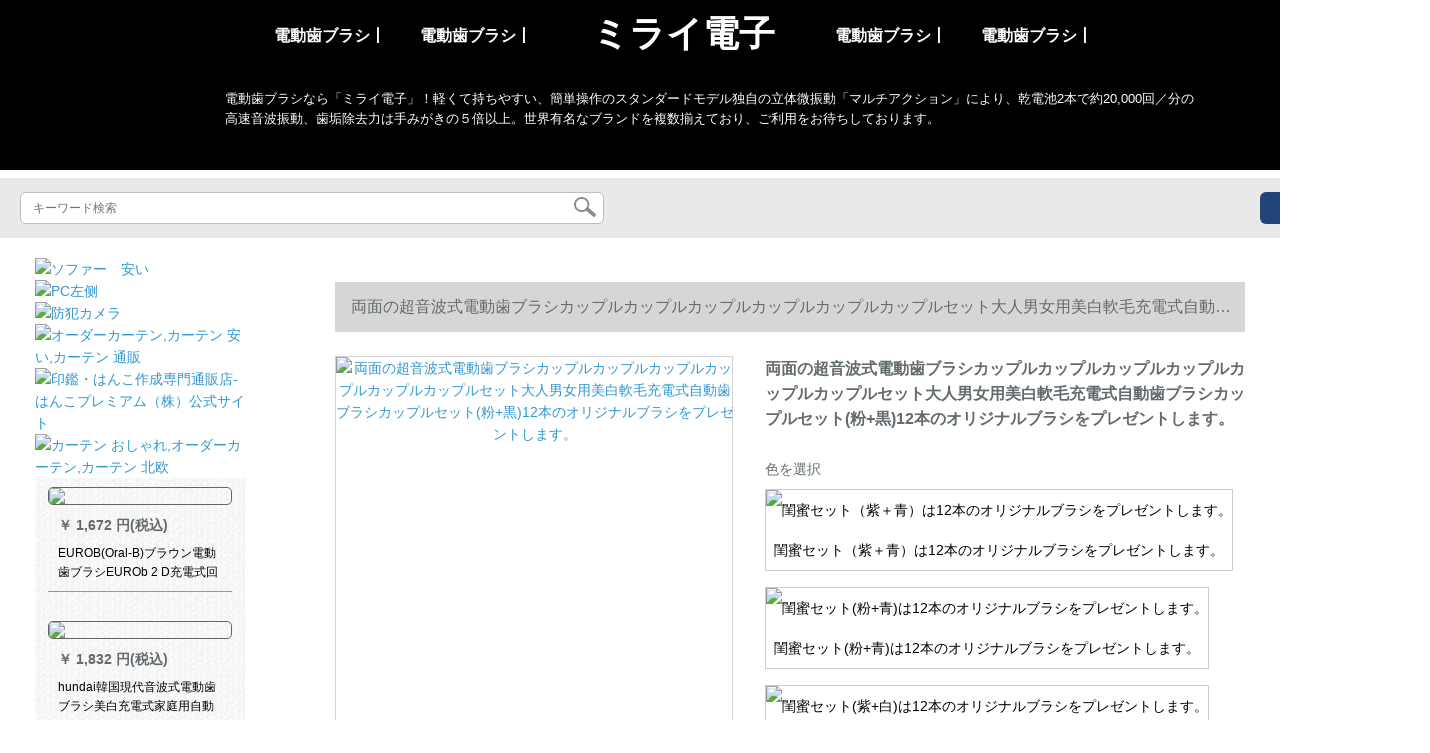

--- FILE ---
content_type: text/html; charset=UTF-8
request_url: http://www.b2c.click/detail/44065.html
body_size: 14771
content:
<!DOCTYPE html>
<html lang="jp">
<head>
    <meta charset="utf-8">
    <meta http-equiv="X-UA-Compatible" content="IE=edge">
    <meta name="viewport" content="width=device-width, initial-scale=1.0, maximum-scale=1.0, user-scalable=no">

    <!-- CSRF Token -->
    <meta name="csrf-token" content="tBEhDJj3pTjbtxTlbW3pDqvv6eeRa7sWUAZAlUeQ">

    <title>ソニッケアークルン 歯ブラシタフト 24 ms固い 歯ブラシフィリップス ブラシ両面の超音波式電動歯ブラシカップルカップルカップルカップルカップルセット大人男女用美白軟毛充電式自動歯ブラシカップルセット(粉+黒)12本のオリジナルブラシをプレゼントします。</title>
    <meta name="keywords" content="ソニッケアークルン 歯ブラシタフト 24 ms固い 歯ブラシフィリップス ブラシ両面の超音波式電動歯ブラシカップルカップルカップルカップルカップルセット大人男女のホワイトニング軟毛充電式自動歯ブラシカップルセット(粉+黒)は12本のオリジナルブラシヘッド、両面の人(THE DOUBLE MAN)、京東、オンラインショッピングです。">
    <meta name="description" content="ソニッケアー,クルン 歯ブラシ,タフト 24 ms,固い 歯ブラシ,フィリップス ブラシ,両面の超音波式電動歯ブラシカップルカップルカップルカップルカップルセット大人男女のホワイトニング軟毛充電式自動歯ブラシカップルセット（粉＋黒）は12本のオリジナルのブラシヘッド画像、価格、ブランドがそろっています。【京東の正規品は全国配送で、ドキドキす...">

    <!-- Styles -->
    <link href="http://www.b2c.click/css/app.css" rel="stylesheet">
    
    
            <link rel="stylesheet" href="/storage/resources/world8mall/css/style.css" type="text/css">
<link rel="stylesheet" href="/storage/resources/world8mall/css/sp_style.css" type="text/css">
        
    </head>
<body>
    <div id="app" class="detail-page">
        
        <div class="header">
            <div class="pc_header">
<ul>
<ul>
<li><a href="#">電動歯ブラシ丨</a></li>
<li><a href="#">電動歯ブラシ丨</a></li>
<li class="wz_logo">ミライ電子</li>
<li><a href="#">電動歯ブラシ丨</a></li>
<li><a href="#">電動歯ブラシ丨</a></li>
</ul>
</ul>
<div class="clearfix">&nbsp;</div>
<div class="wz_text">
<p>電動歯ブラシなら「ミライ電子」！軽くて持ちやすい、簡単操作のスタンダードモデル独自の立体微振動「マルチアクション」により、乾電池2本で約20,000回／分の高速音波振動、歯垢除去力は手みがきの５倍以上。世界有名なブランドを複数揃えており、ご利用をお待ちしております。</p>
</div>
</div>
        <div class="search-content">
        <form action="http://www.b2c.click" method="get" id="search" name="search">
            <div class="search-box">
                <input type="text" class="search-input" name="search"  value="" placeholder="キーワード検索" />
                <div class="search-icon" onclick="document.search.submit()">
                    <img src="http://www.b2c.click/images/search-icon.png" alt="">
                </div>
            </div>
        </form>   
        <a href="http://www.b2c.click/ask.html?product_id=44065" class="ask">お問い合わせ</a>
    </div>
</div>        
        <div class="container" style="margin-top: 20px">
            
                    </div>

        
        <div class="w">
    <div class="m-aside">
                    <ul class="aside-news">
                                    <a href="https://www.tokyoitem.com/"  target="_blank">
                        <li>
                            <img src="https://www.b2c.click/storage/advs/202012/08/23_1607389059_roFUEYtofh.png" alt="ソファー　安い">
                        </li>
                    </a>
                                    <a href=""  target="_blank">
                        <li>
                            <img src="https://www.b2c.click/storage/default/pc_left.jpg" alt="PC左侧">
                        </li>
                    </a>
                                    <a href="https://www.keep24h.com"  target="_blank">
                        <li>
                            <img src="https://www.b2c.click/storage/advs/202104/26/24_1619397323_HF108vJSpu.jpg" alt="防犯カメラ">
                        </li>
                    </a>
                                    <a href="https://www.curtain21.com/"  target="_blank">
                        <li>
                            <img src="https://www.b2c.click/storage/advs/201908/15/1_1565831574_7u6YfjXppo.jpg" alt="オーダーカーテン,カーテン 安い,カーテン 通販">
                        </li>
                    </a>
                                    <a href="https://www.inkans.com/"  target="_blank">
                        <li>
                            <img src="https://www.b2c.click/storage/advs/202007/03/3_1593743841_x5TMRdFrtn.jpg" alt="印鑑・はんこ作成専門通販店-はんこプレミアム（株）公式サイト">
                        </li>
                    </a>
                                    <a href="https://www.mutukistyle.com/"  target="_blank">
                        <li>
                            <img src="https://www.b2c.click/storage/advs/202003/30/1_1585560321_wHE5Q3gbBA.jpg" alt="カーテン おしゃれ,オーダーカーテン,カーテン 北欧">
                        </li>
                    </a>
                            </ul>
                <div class="aside-bar">
            <ul class="clearfix">
                                    <li class="aside-shop">
                        <div class="p-img">
                            <a target="_blank" href="http://www.b2c.click/detail/43913.html">
                                <img width="160" height="160" src="https://www.b2c.click/storage/products/p1/201905/24/BbaKBCATxg321KAZw7Cv.jpg"
                                    class="err-product">
                            </a>
                        </div>
                        <div class="p-price">
                            <strong>
                                <em>￥</em>
                                <i class="J-prom-p-5840776">
                                                                            1,672 円(税込) 
                                                                    </i>
                            </strong>
                        </div>
                        <div class="p-name">
                            <a target="_blank" href="http://www.b2c.click/detail/43913.html" title="EUROB(Oral-B)ブラウン電動歯ブラシEUROb 2 D充電式回転式大人用電動歯ブラシD 12シリーズの2つの柄の2つのブラシヘッド(緑+青)は歯ブラシケースにプレゼントします。">
                                <em>
                                    EUROB(Oral-B)ブラウン電動歯ブラシEUROb 2 D充電式回転式大人用電動歯ブラシD 12シリーズの2つの柄の2つのブラシヘッド(緑+青)は歯ブラシケースにプレゼントします。
                                </em>
                            </a>
                        </div>
                    </li>
                                    <li class="aside-shop">
                        <div class="p-img">
                            <a target="_blank" href="http://www.b2c.click/detail/43960.html">
                                <img width="160" height="160" src="https://www.b2c.click/storage/products/p1/201905/24/zIwZuoPx5jxguQgJZe5L.jpg"
                                    class="err-product">
                            </a>
                        </div>
                        <div class="p-price">
                            <strong>
                                <em>￥</em>
                                <i class="J-prom-p-5840776">
                                                                            1,832 円(税込) 
                                                                    </i>
                            </strong>
                        </div>
                        <div class="p-name">
                            <a target="_blank" href="http://www.b2c.click/detail/43960.html" title="hundai韓国現代音波式電動歯ブラシ美白充電式家庭用自動防水成人カップル用パールホワイト">
                                <em>
                                    hundai韓国現代音波式電動歯ブラシ美白充電式家庭用自動防水成人カップル用パールホワイト
                                </em>
                            </a>
                        </div>
                    </li>
                                    <li class="aside-shop">
                        <div class="p-img">
                            <a target="_blank" href="http://www.b2c.click/detail/44121.html">
                                <img width="160" height="160" src="https://www.b2c.click/storage/products/p1/201905/24/XlVBOF9ZypigUQV20YQH.jpg"
                                    class="err-product">
                            </a>
                        </div>
                        <div class="p-price">
                            <strong>
                                <em>￥</em>
                                <i class="J-prom-p-5840776">
                                                                            2,632 円(税込) 
                                                                    </i>
                            </strong>
                        </div>
                        <div class="p-name">
                            <a target="_blank" href="http://www.b2c.click/detail/44121.html" title="アメリカ西屋(Westinghouse)電気歯ブラシカップル充電式音波式振動歯ブラシプレゼント全自動歯ブラシプレゼント全自動防水洗濯WT-301 P心動粉">
                                <em>
                                    アメリカ西屋(Westinghouse)電気歯ブラシカップル充電式音波式振動歯ブラシプレゼント全自動歯ブラシプレゼント全自動防水洗濯WT-301 P心動粉
                                </em>
                            </a>
                        </div>
                    </li>
                                    <li class="aside-shop">
                        <div class="p-img">
                            <a target="_blank" href="http://www.b2c.click/detail/44123.html">
                                <img width="160" height="160" src="https://www.b2c.click/storage/products/p1/201905/24/jLF1IOHbpks04j4A6MrI.jpg"
                                    class="err-product">
                            </a>
                        </div>
                        <div class="p-price">
                            <strong>
                                <em>￥</em>
                                <i class="J-prom-p-5840776">
                                                                            872 円(税込) 
                                                                    </i>
                            </strong>
                        </div>
                        <div class="p-name">
                            <a target="_blank" href="http://www.b2c.click/detail/44123.html" title="フレップス子供用振動歯ブラシHX 6320 HX 6340軟毛児用ブラシHX 6032ミニタイプの2つのセットです。歯ブラシと合わせてください。">
                                <em>
                                    フレップス子供用振動歯ブラシHX 6320 HX 6340軟毛児用ブラシHX 6032ミニタイプの2つのセットです。歯ブラシと合わせてください。
                                </em>
                            </a>
                        </div>
                    </li>
                                    <li class="aside-shop">
                        <div class="p-img">
                            <a target="_blank" href="http://www.b2c.click/detail/44159.html">
                                <img width="160" height="160" src="https://www.b2c.click/storage/products/p1/201905/24/mpr9OdO17oCsRxUz2ZKP.jpg"
                                    class="err-product">
                            </a>
                        </div>
                        <div class="p-price">
                            <strong>
                                <em>￥</em>
                                <i class="J-prom-p-5840776">
                                                                            2,152 円(税込) 
                                                                    </i>
                            </strong>
                        </div>
                        <div class="p-name">
                            <a target="_blank" href="http://www.b2c.click/detail/44159.html" title="魔法の歯ブラシV 18は歯の隙間をきれいにします。/歯の洗浄器/水の歯のライン/歯の掃除機の友達の携帯デザインのピンクです。">
                                <em>
                                    魔法の歯ブラシV 18は歯の隙間をきれいにします。/歯の洗浄器/水の歯のライン/歯の掃除機の友達の携帯デザインのピンクです。
                                </em>
                            </a>
                        </div>
                    </li>
                                    <li class="aside-shop">
                        <div class="p-img">
                            <a target="_blank" href="http://www.b2c.click/detail/44264.html">
                                <img width="160" height="160" src="https://www.b2c.click/storage/products/p1/201905/24/zCbZBw4YTX1npVhnOlpp.jpg"
                                    class="err-product">
                            </a>
                        </div>
                        <div class="p-price">
                            <strong>
                                <em>￥</em>
                                <i class="J-prom-p-5840776">
                                                                            1,912 円(税込) 
                                                                    </i>
                            </strong>
                        </div>
                        <div class="p-name">
                            <a target="_blank" href="http://www.b2c.click/detail/44264.html" title="ドイツ歯道Teeth Road大人用電動歯ブラシ充電式家庭用軟毛防水音波式カップルセット知能超自動歯ブラシG 3牛乳粉高配合">
                                <em>
                                    ドイツ歯道Teeth Road大人用電動歯ブラシ充電式家庭用軟毛防水音波式カップルセット知能超自動歯ブラシG 3牛乳粉高配合
                                </em>
                            </a>
                        </div>
                    </li>
                                    <li class="aside-shop">
                        <div class="p-img">
                            <a target="_blank" href="http://www.b2c.click/detail/44274.html">
                                <img width="160" height="160" src="https://www.b2c.click/storage/products/p1/201905/24/2YL4zirm2DDAEeTWcsf1.jpg"
                                    class="err-product">
                            </a>
                        </div>
                        <div class="p-price">
                            <strong>
                                <em>￥</em>
                                <i class="J-prom-p-5840776">
                                                                            1,672 円(税込) 
                                                                    </i>
                            </strong>
                        </div>
                        <div class="p-name">
                            <a target="_blank" href="http://www.b2c.click/detail/44274.html" title="ブラウン（ブラウン）EUROB D 12子供用充電式電動歯ブラシ氷雪奇縁（1セット）">
                                <em>
                                    ブラウン（ブラウン）EUROB D 12子供用充電式電動歯ブラシ氷雪奇縁（1セット）
                                </em>
                            </a>
                        </div>
                    </li>
                                    <li class="aside-shop">
                        <div class="p-img">
                            <a target="_blank" href="http://www.b2c.click/detail/44305.html">
                                <img width="160" height="160" src="https://www.b2c.click/storage/products/p1/201905/24/ZmiWOkklExUQGMHVMUBN.jpg"
                                    class="err-product">
                            </a>
                        </div>
                        <div class="p-price">
                            <strong>
                                <em>￥</em>
                                <i class="J-prom-p-5840776">
                                                                            3,912 円(税込) 
                                                                    </i>
                            </strong>
                        </div>
                        <div class="p-name">
                            <a target="_blank" href="http://www.b2c.click/detail/44305.html" title="EUROB(Oralb)ブラウンEUROb電気歯ブラシ大人P 4000ドイツ3 D振動充電式音波歯ブラシクリア歯垢P 4000*4本ブラシヘッド*1本ファッション旅行箱">
                                <em>
                                    EUROB(Oralb)ブラウンEUROb電気歯ブラシ大人P 4000ドイツ3 D振動充電式音波歯ブラシクリア歯垢P 4000*4本ブラシヘッド*1本ファッション旅行箱
                                </em>
                            </a>
                        </div>
                    </li>
                                    <li class="aside-shop">
                        <div class="p-img">
                            <a target="_blank" href="http://www.b2c.click/detail/44311.html">
                                <img width="160" height="160" src="https://www.b2c.click/storage/products/p1/201905/25/WWHFqkY3rOZueOylOhJ2.jpg"
                                    class="err-product">
                            </a>
                        </div>
                        <div class="p-price">
                            <strong>
                                <em>￥</em>
                                <i class="J-prom-p-5840776">
                                                                            544 円(税込) 
                                                                    </i>
                            </strong>
                        </div>
                        <div class="p-name">
                            <a target="_blank" href="http://www.b2c.click/detail/44311.html" title="雷威子供用電動歯ブラシ非充電式音波式防水子供用ソフト毛自動歯ブラシ3-6-12歳1314/1315電池タイプ霊動緑(1つの柄+3つのブラシ)">
                                <em>
                                    雷威子供用電動歯ブラシ非充電式音波式防水子供用ソフト毛自動歯ブラシ3-6-12歳1314/1315電池タイプ霊動緑(1つの柄+3つのブラシ)
                                </em>
                            </a>
                        </div>
                    </li>
                                    <li class="aside-shop">
                        <div class="p-img">
                            <a target="_blank" href="http://www.b2c.click/detail/44312.html">
                                <img width="160" height="160" src="https://www.b2c.click/storage/products/p1/201905/25/JdDOJ76D5yKonHeCp6B5.jpg"
                                    class="err-product">
                            </a>
                        </div>
                        <div class="p-price">
                            <strong>
                                <em>￥</em>
                                <i class="J-prom-p-5840776">
                                                                            1,352 円(税込) 
                                                                    </i>
                            </strong>
                        </div>
                        <div class="p-name">
                            <a target="_blank" href="http://www.b2c.click/detail/44312.html" title="フレップス電動歯ブラシ大人輸入歯ブラシヘッド歯充電式電気音波式歯ブラシカップルタイプ全自動歯ブラシHX 3216/01-浅青">
                                <em>
                                    フレップス電動歯ブラシ大人輸入歯ブラシヘッド歯充電式電気音波式歯ブラシカップルタイプ全自動歯ブラシHX 3216/01-浅青
                                </em>
                            </a>
                        </div>
                    </li>
                                    <li class="aside-shop">
                        <div class="p-img">
                            <a target="_blank" href="http://www.b2c.click/detail/44319.html">
                                <img width="160" height="160" src="https://www.b2c.click/storage/products/p1/201905/25/BzuCoR7lQGmQOfaYtdcw.jpg"
                                    class="err-product">
                            </a>
                        </div>
                        <div class="p-price">
                            <strong>
                                <em>￥</em>
                                <i class="J-prom-p-5840776">
                                                                            6,392 円(税込) 
                                                                    </i>
                            </strong>
                        </div>
                        <div class="p-name">
                            <a target="_blank" href="http://www.b2c.click/detail/44319.html" title="フレップス電動歯ブラシ大人カップルの音波式振動歯ブラシ">
                                <em>
                                    フレップス電動歯ブラシ大人カップルの音波式振動歯ブラシ
                                </em>
                            </a>
                        </div>
                    </li>
                                    <li class="aside-shop">
                        <div class="p-img">
                            <a target="_blank" href="http://www.b2c.click/detail/44331.html">
                                <img width="160" height="160" src="https://www.b2c.click/storage/products/p1/201905/25/TgFH1nMqX3KkhYWt9Gfw.png"
                                    class="err-product">
                            </a>
                        </div>
                        <div class="p-price">
                            <strong>
                                <em>￥</em>
                                <i class="J-prom-p-5840776">
                                                                            3,192 円(税込) 
                                                                    </i>
                            </strong>
                        </div>
                        <div class="p-name">
                            <a target="_blank" href="http://www.b2c.click/detail/44331.html" title="西恩(scian)携帯用の歯洗浄器/歯洗浄器/水歯のライン/歯の治療以外の歯の歯の歯の歯の歯の歯の歯の歯の歯の歯の歯の歯の歯の汚れをケアします。歯のホワイトニングの贈り物は詰めます。">
                                <em>
                                    西恩(scian)携帯用の歯洗浄器/歯洗浄器/水歯のライン/歯の治療以外の歯の歯の歯の歯の歯の歯の歯の歯の歯の歯の歯の歯の歯の汚れをケアします。歯のホワイトニングの贈り物は詰めます。
                                </em>
                            </a>
                        </div>
                    </li>
                                    <li class="aside-shop">
                        <div class="p-img">
                            <a target="_blank" href="http://www.b2c.click/detail/44340.html">
                                <img width="160" height="160" src="https://www.b2c.click/storage/products/p1/201905/25/7CXeOCSrnJWIYNqyvufi.jpg"
                                    class="err-product">
                            </a>
                        </div>
                        <div class="p-price">
                            <strong>
                                <em>￥</em>
                                <i class="J-prom-p-5840776">
                                                                            12,792 円(税込) 
                                                                    </i>
                            </strong>
                        </div>
                        <div class="p-name">
                            <a target="_blank" href="http://www.b2c.click/detail/44340.html" title="フレップス電動歯ブラシ大人音波式振動ダイヤモンドシリーズBluetooth版（ブラシ付*4＋充電旅行箱＋充電グラス）HX 9924/22さくらパウダー">
                                <em>
                                    フレップス電動歯ブラシ大人音波式振動ダイヤモンドシリーズBluetooth版（ブラシ付*4＋充電旅行箱＋充電グラス）HX 9924/22さくらパウダー
                                </em>
                            </a>
                        </div>
                    </li>
                                    <li class="aside-shop">
                        <div class="p-img">
                            <a target="_blank" href="http://www.b2c.click/detail/44348.html">
                                <img width="160" height="160" src="https://www.b2c.click/storage/products/p1/201905/25/o9MMU22QnZlk1QIc9BRZ.jpg"
                                    class="err-product">
                            </a>
                        </div>
                        <div class="p-price">
                            <strong>
                                <em>￥</em>
                                <i class="J-prom-p-5840776">
                                                                            872 円(税込) 
                                                                    </i>
                            </strong>
                        </div>
                        <div class="p-name">
                            <a target="_blank" href="http://www.b2c.click/detail/44348.html" title="ブラウン（Braun）ドイツからEUROB漫画の子供用電動歯ブラシを輸入しました。乳首の代わりに歯ブラシの付属品を4本入れました。">
                                <em>
                                    ブラウン（Braun）ドイツからEUROB漫画の子供用電動歯ブラシを輸入しました。乳首の代わりに歯ブラシの付属品を4本入れました。
                                </em>
                            </a>
                        </div>
                    </li>
                                    <li class="aside-shop">
                        <div class="p-img">
                            <a target="_blank" href="http://www.b2c.click/detail/44464.html">
                                <img width="160" height="160" src="https://www.b2c.click/storage/products/p1/201905/25/DGrtTNvxlNNZL8vlYHaO.jpg"
                                    class="err-product">
                            </a>
                        </div>
                        <div class="p-price">
                            <strong>
                                <em>￥</em>
                                <i class="J-prom-p-5840776">
                                                                            1,752 円(税込) 
                                                                    </i>
                            </strong>
                        </div>
                        <div class="p-name">
                            <a target="_blank" href="http://www.b2c.click/detail/44464.html" title="EUROB(Oral-B)ドイツ輸入ブラウブEUROb電動歯ブラシ大人2 D充電式回転歯ブラシD 100マルチアングルブラシ*1+精密ブラシヘッド*2">
                                <em>
                                    EUROB(Oral-B)ドイツ輸入ブラウブEUROb電動歯ブラシ大人2 D充電式回転歯ブラシD 100マルチアングルブラシ*1+精密ブラシヘッド*2
                                </em>
                            </a>
                        </div>
                    </li>
                                    <li class="aside-shop">
                        <div class="p-img">
                            <a target="_blank" href="http://www.b2c.click/detail/44524.html">
                                <img width="160" height="160" src="https://www.b2c.click/storage/products/p1/201905/25/P4aJgsIH7hTz3y5ZHvEI.jpg"
                                    class="err-product">
                            </a>
                        </div>
                        <div class="p-price">
                            <strong>
                                <em>￥</em>
                                <i class="J-prom-p-5840776">
                                                                            1,504 円(税込) 
                                                                    </i>
                            </strong>
                        </div>
                        <div class="p-name">
                            <a target="_blank" href="http://www.b2c.click/detail/44524.html" title="8枚のブラシヘッドBAiR子供用電動歯ブラシの音波式振動式の充電式防水ソフトブラシの毛圧にアップグレードしました。3-6-12歳K 5赤色です。">
                                <em>
                                    8枚のブラシヘッドBAiR子供用電動歯ブラシの音波式振動式の充電式防水ソフトブラシの毛圧にアップグレードしました。3-6-12歳K 5赤色です。
                                </em>
                            </a>
                        </div>
                    </li>
                                    <li class="aside-shop">
                        <div class="p-img">
                            <a target="_blank" href="http://www.b2c.click/detail/44526.html">
                                <img width="160" height="160" src="https://www.b2c.click/storage/products/p1/201905/25/ZlWv0TzLdx2Wmiw0JsCZ.jpg"
                                    class="err-product">
                            </a>
                        </div>
                        <div class="p-price">
                            <strong>
                                <em>￥</em>
                                <i class="J-prom-p-5840776">
                                                                            2,792 円(税込) 
                                                                    </i>
                            </strong>
                        </div>
                        <div class="p-name">
                            <a target="_blank" href="http://www.b2c.click/detail/44526.html" title="フレップス電動歯ブラシ大人充電式音波歯ブラシ大人用純白モード清潔全自動歯ブラシカップルタイプ機皇冠霧白色HX 6730/02">
                                <em>
                                    フレップス電動歯ブラシ大人充電式音波歯ブラシ大人用純白モード清潔全自動歯ブラシカップルタイプ機皇冠霧白色HX 6730/02
                                </em>
                            </a>
                        </div>
                    </li>
                                    <li class="aside-shop">
                        <div class="p-img">
                            <a target="_blank" href="http://www.b2c.click/detail/44534.html">
                                <img width="160" height="160" src="https://www.b2c.click/storage/products/p1/201905/25/Wlz4r9MpxlnANPlZIm83.jpg"
                                    class="err-product">
                            </a>
                        </div>
                        <div class="p-price">
                            <strong>
                                <em>￥</em>
                                <i class="J-prom-p-5840776">
                                                                            159 円(税込) 
                                                                    </i>
                            </strong>
                        </div>
                        <div class="p-name">
                            <a target="_blank" href="http://www.b2c.click/detail/44534.html" title="SOOCAS SOOCAS電気歯ブラシ専門看護歯列棒の歯条剃り器、三合一">
                                <em>
                                    SOOCAS SOOCAS電気歯ブラシ専門看護歯列棒の歯条剃り器、三合一
                                </em>
                            </a>
                        </div>
                    </li>
                                    <li class="aside-shop">
                        <div class="p-img">
                            <a target="_blank" href="http://www.b2c.click/detail/44551.html">
                                <img width="160" height="160" src="https://www.b2c.click/storage/products/p1/201905/25/pTPzcIdwdn2oCpjWMvlV.jpg"
                                    class="err-product">
                            </a>
                        </div>
                        <div class="p-price">
                            <strong>
                                <em>￥</em>
                                <i class="J-prom-p-5840776">
                                                                            1,032 円(税込) 
                                                                    </i>
                            </strong>
                        </div>
                        <div class="p-name">
                            <a target="_blank" href="http://www.b2c.click/detail/44551.html" title="desleep(Desleep)アメリカ電気歯ブラシ超音波式三段振動歯ブラシ大人用電動歯ブラシ黒">
                                <em>
                                    desleep(Desleep)アメリカ電気歯ブラシ超音波式三段振動歯ブラシ大人用電動歯ブラシ黒
                                </em>
                            </a>
                        </div>
                    </li>
                                    <li class="aside-shop">
                        <div class="p-img">
                            <a target="_blank" href="http://www.b2c.click/detail/44624.html">
                                <img width="160" height="160" src="https://www.b2c.click/storage/products/p1/201905/25/v2UPSFW5p7HyXnIyYWXZ.jpg"
                                    class="err-product">
                            </a>
                        </div>
                        <div class="p-price">
                            <strong>
                                <em>￥</em>
                                <i class="J-prom-p-5840776">
                                                                            1,152 円(税込) 
                                                                    </i>
                            </strong>
                        </div>
                        <div class="p-name">
                            <a target="_blank" href="http://www.b2c.click/detail/44624.html" title="MI（MI）米家カスタム贝医音波式电动歯ブラシ成人家庭用センサー充电式インテリジェント防水振动男女士自动怠け者歯ブラシ贝医师电动歯ブラシ+敏感タイプは歯ブラシのヘッド2本に取り替えられます。">
                                <em>
                                    MI（MI）米家カスタム贝医音波式电动歯ブラシ成人家庭用センサー充电式インテリジェント防水振动男女士自动怠け者歯ブラシ贝医师电动歯ブラシ+敏感タイプは歯ブラシのヘッド2本に取り替えられます。
                                </em>
                            </a>
                        </div>
                    </li>
                                    <li class="aside-shop">
                        <div class="p-img">
                            <a target="_blank" href="http://www.b2c.click/detail/44632.html">
                                <img width="160" height="160" src="https://www.b2c.click/storage/products/p1/201905/25/TNmsWI7M02FHyhp0X6II.jpg"
                                    class="err-product">
                            </a>
                        </div>
                        <div class="p-price">
                            <strong>
                                <em>￥</em>
                                <i class="J-prom-p-5840776">
                                                                            784 円(税込) 
                                                                    </i>
                            </strong>
                        </div>
                        <div class="p-name">
                            <a target="_blank" href="http://www.b2c.click/detail/44632.html" title="seago電動歯ブラシ大人カップル充電式自動音波式振動歯ブラシ防水軟毛口腔ケアE 4-星耀白（3ブラシ付）">
                                <em>
                                    seago電動歯ブラシ大人カップル充電式自動音波式振動歯ブラシ防水軟毛口腔ケアE 4-星耀白（3ブラシ付）
                                </em>
                            </a>
                        </div>
                    </li>
                                    <li class="aside-shop">
                        <div class="p-img">
                            <a target="_blank" href="http://www.b2c.click/detail/44658.html">
                                <img width="160" height="160" src="https://www.b2c.click/storage/products/p1/201905/25/6tQXceDn2ks2M4ePT2RN.jpg"
                                    class="err-product">
                            </a>
                        </div>
                        <div class="p-price">
                            <strong>
                                <em>￥</em>
                                <i class="J-prom-p-5840776">
                                                                            544 円(税込) 
                                                                    </i>
                            </strong>
                        </div>
                        <div class="p-name">
                            <a target="_blank" href="http://www.b2c.click/detail/44658.html" title="出張神器！日本の猫のAC S電動歯ブラシの音波式携帯旅行子供のCOLIMIDA自動歯ブラシ">
                                <em>
                                    出張神器！日本の猫のAC S電動歯ブラシの音波式携帯旅行子供のCOLIMIDA自動歯ブラシ
                                </em>
                            </a>
                        </div>
                    </li>
                                    <li class="aside-shop">
                        <div class="p-img">
                            <a target="_blank" href="http://www.b2c.click/detail/44690.html">
                                <img width="160" height="160" src="https://www.b2c.click/storage/products/p2/201905/25/original_JcUq6Zjzw3yMm7As2xv5.jpg"
                                    class="err-product">
                            </a>
                        </div>
                        <div class="p-price">
                            <strong>
                                <em>￥</em>
                                <i class="J-prom-p-5840776">
                                                                            476 円(税込) 
                                                                    </i>
                            </strong>
                        </div>
                        <div class="p-name">
                            <a target="_blank" href="http://www.b2c.click/detail/44690.html" title="亮星亮星亮星（LIANGXING）亮星SN 902成人音波式自動電気歯ブラシ無線誘導充電IPX 7級防水明黄">
                                <em>
                                    亮星亮星亮星（LIANGXING）亮星SN 902成人音波式自動電気歯ブラシ無線誘導充電IPX 7級防水明黄
                                </em>
                            </a>
                        </div>
                    </li>
                                    <li class="aside-shop">
                        <div class="p-img">
                            <a target="_blank" href="http://www.b2c.click/detail/44695.html">
                                <img width="160" height="160" src="https://www.b2c.click/storage/products/p2/201905/25/original_elJIWeWQMRnaM3svf64f.jpg"
                                    class="err-product">
                            </a>
                        </div>
                        <div class="p-price">
                            <strong>
                                <em>￥</em>
                                <i class="J-prom-p-5840776">
                                                                            1,192 円(税込) 
                                                                    </i>
                            </strong>
                        </div>
                        <div class="p-name">
                            <a target="_blank" href="http://www.b2c.click/detail/44695.html" title="舒客(Saky)子供用电动歯科ブラシビア王女(全部で4本のオリジナルブシド、1本の60 g歯を磨くことができます。">
                                <em>
                                    舒客(Saky)子供用电动歯科ブラシビア王女(全部で4本のオリジナルブシド、1本の60 g歯を磨くことができます。
                                </em>
                            </a>
                        </div>
                    </li>
                                    <li class="aside-shop">
                        <div class="p-img">
                            <a target="_blank" href="http://www.b2c.click/detail/44738.html">
                                <img width="160" height="160" src="https://www.b2c.click/storage/products/p1/201905/25/Sb456rWtW6nvG8LO2u3l.jpg"
                                    class="err-product">
                            </a>
                        </div>
                        <div class="p-price">
                            <strong>
                                <em>￥</em>
                                <i class="J-prom-p-5840776">
                                                                            712 円(税込) 
                                                                    </i>
                            </strong>
                        </div>
                        <div class="p-name">
                            <a target="_blank" href="http://www.b2c.click/detail/44738.html" title="EUROB（Oral-B）ブラウンDB 4510 k子供用電動歯ブラシ2分振動で、ディズニーキャラクターの子供に自動車用の歯ブラシを勧めます。">
                                <em>
                                    EUROB（Oral-B）ブラウンDB 4510 k子供用電動歯ブラシ2分振動で、ディズニーキャラクターの子供に自動車用の歯ブラシを勧めます。
                                </em>
                            </a>
                        </div>
                    </li>
                                    <li class="aside-shop">
                        <div class="p-img">
                            <a target="_blank" href="http://www.b2c.click/detail/44757.html">
                                <img width="160" height="160" src="https://www.b2c.click/storage/products/p1/201905/25/N93wwnYQW2LNYrHppGtV.jpg"
                                    class="err-product">
                            </a>
                        </div>
                        <div class="p-price">
                            <strong>
                                <em>￥</em>
                                <i class="J-prom-p-5840776">
                                                                            2,384 円(税込) 
                                                                    </i>
                            </strong>
                        </div>
                        <div class="p-name">
                            <a target="_blank" href="http://www.b2c.click/detail/44757.html" title="雷爾威熊本熊子供電動歯ブラシスマート超音波式充電防水変色毛注意乳児軟毛歯全自動歯ブラシ（3歳以上適用）空色">
                                <em>
                                    雷爾威熊本熊子供電動歯ブラシスマート超音波式充電防水変色毛注意乳児軟毛歯全自動歯ブラシ（3歳以上適用）空色
                                </em>
                            </a>
                        </div>
                    </li>
                                    <li class="aside-shop">
                        <div class="p-img">
                            <a target="_blank" href="http://www.b2c.click/detail/44785.html">
                                <img width="160" height="160" src="https://www.b2c.click/storage/products/p1/201905/25/RkS0JZAq7haCFE2xgnHq.jpg"
                                    class="err-product">
                            </a>
                        </div>
                        <div class="p-price">
                            <strong>
                                <em>￥</em>
                                <i class="J-prom-p-5840776">
                                                                            1,912 円(税込) 
                                                                    </i>
                            </strong>
                        </div>
                        <div class="p-name">
                            <a target="_blank" href="http://www.b2c.click/detail/44785.html" title="EUROB(Oral-B)電動歯ブラシドイツ精工成人2 D音波式電動歯ブラシ充電式回転式歯ブラシカップル電動歯ブラシD 12">
                                <em>
                                    EUROB(Oral-B)電動歯ブラシドイツ精工成人2 D音波式電動歯ブラシ充電式回転式歯ブラシカップル電動歯ブラシD 12
                                </em>
                            </a>
                        </div>
                    </li>
                                    <li class="aside-shop">
                        <div class="p-img">
                            <a target="_blank" href="http://www.b2c.click/detail/44802.html">
                                <img width="160" height="160" src="https://www.b2c.click/storage/products/p1/201905/25/dAY1PB8DAx8p7onmhOfk.jpg"
                                    class="err-product">
                            </a>
                        </div>
                        <div class="p-price">
                            <strong>
                                <em>￥</em>
                                <i class="J-prom-p-5840776">
                                                                            1,984 円(税込) 
                                                                    </i>
                            </strong>
                        </div>
                        <div class="p-name">
                            <a target="_blank" href="http://www.b2c.click/detail/44802.html" title="EUROB（Oral-B）ドイツから輸入したブラウンEUROb電動歯ブラシ成人カップル3 D充電式回転式歯ブラシD 16水色">
                                <em>
                                    EUROB（Oral-B）ドイツから輸入したブラウンEUROb電動歯ブラシ成人カップル3 D充電式回転式歯ブラシD 16水色
                                </em>
                            </a>
                        </div>
                    </li>
                                    <li class="aside-shop">
                        <div class="p-img">
                            <a target="_blank" href="http://www.b2c.click/detail/44835.html">
                                <img width="160" height="160" src="https://www.b2c.click/storage/products/p1/201905/25/ABply2u4B9tZ6zlYY9lk.jpg"
                                    class="err-product">
                            </a>
                        </div>
                        <div class="p-price">
                            <strong>
                                <em>￥</em>
                                <i class="J-prom-p-5840776">
                                                                            2,712 円(税込) 
                                                                    </i>
                            </strong>
                        </div>
                        <div class="p-name">
                            <a target="_blank" href="http://www.b2c.click/detail/44835.html" title="フレップス電動歯ブラシ大人充電式音波歯ブラシ大人用純白モード清潔全自動歯ブラシカップル用歯ブラシHX 6761/03桜パウダーの2種類のクリーンモード">
                                <em>
                                    フレップス電動歯ブラシ大人充電式音波歯ブラシ大人用純白モード清潔全自動歯ブラシカップル用歯ブラシHX 6761/03桜パウダーの2種類のクリーンモード
                                </em>
                            </a>
                        </div>
                    </li>
                                    <li class="aside-shop">
                        <div class="p-img">
                            <a target="_blank" href="http://www.b2c.click/detail/44867.html">
                                <img width="160" height="160" src="https://www.b2c.click/storage/products/p1/201905/25/TQJaB3H5ZBgd5nbeoHsD.jpg"
                                    class="err-product">
                            </a>
                        </div>
                        <div class="p-price">
                            <strong>
                                <em>￥</em>
                                <i class="J-prom-p-5840776">
                                                                            1,960 円(税込) 
                                                                    </i>
                            </strong>
                        </div>
                        <div class="p-name">
                            <a target="_blank" href="http://www.b2c.click/detail/44867.html" title="MI（MI）電動歯ブラシ大人充電式リニアモーターに交換可能ブラシの知能電気歯ブラシ米家電動歯ブラシ-ホワイト+電動歯ブラシヘッド（三本入り）">
                                <em>
                                    MI（MI）電動歯ブラシ大人充電式リニアモーターに交換可能ブラシの知能電気歯ブラシ米家電動歯ブラシ-ホワイト+電動歯ブラシヘッド（三本入り）
                                </em>
                            </a>
                        </div>
                    </li>
                                    <li class="aside-shop">
                        <div class="p-img">
                            <a target="_blank" href="http://www.b2c.click/detail/44925.html">
                                <img width="160" height="160" src="https://www.b2c.click/storage/products/p1/201905/25/bVyjwxyWz1n5GScWoeWY.jpg"
                                    class="err-product">
                            </a>
                        </div>
                        <div class="p-price">
                            <strong>
                                <em>￥</em>
                                <i class="J-prom-p-5840776">
                                                                            2,392 円(税込) 
                                                                    </i>
                            </strong>
                        </div>
                        <div class="p-name">
                            <a target="_blank" href="http://www.b2c.click/detail/44925.html" title="浦桑尼克（Procenic）H 500 Bペア男性電動歯ブラシ大人音波式振動ワイヤレス充電（ヘッドブラシ付き*2）ブラック">
                                <em>
                                    浦桑尼克（Procenic）H 500 Bペア男性電動歯ブラシ大人音波式振動ワイヤレス充電（ヘッドブラシ付き*2）ブラック
                                </em>
                            </a>
                        </div>
                    </li>
                                    <li class="aside-shop">
                        <div class="p-img">
                            <a target="_blank" href="http://www.b2c.click/detail/44937.html">
                                <img width="160" height="160" src="https://www.b2c.click/storage/products/p1/201905/25/BH13rcyK6oU14q5eXU7Z.jpg"
                                    class="err-product">
                            </a>
                        </div>
                        <div class="p-price">
                            <strong>
                                <em>￥</em>
                                <i class="J-prom-p-5840776">
                                                                            7,671 円(税込) 
                                                                    </i>
                            </strong>
                        </div>
                        <div class="p-name">
                            <a target="_blank" href="http://www.b2c.click/detail/44937.html" title="ブラウロンEUROBインテリジェント電気歯ブラシiBrush 6500黒3 D音波式振動式大人用充電式歯ブラシ">
                                <em>
                                    ブラウロンEUROBインテリジェント電気歯ブラシiBrush 6500黒3 D音波式振動式大人用充電式歯ブラシ
                                </em>
                            </a>
                        </div>
                    </li>
                                    <li class="aside-shop">
                        <div class="p-img">
                            <a target="_blank" href="http://www.b2c.click/detail/44944.html">
                                <img width="160" height="160" src="https://www.b2c.click/storage/products/p1/201905/25/MTgFfoTkm5ROl3yVpAtO.jpg"
                                    class="err-product">
                            </a>
                        </div>
                        <div class="p-price">
                            <strong>
                                <em>￥</em>
                                <i class="J-prom-p-5840776">
                                                                            17,592 円(税込) 
                                                                    </i>
                            </strong>
                        </div>
                        <div class="p-name">
                            <a target="_blank" href="http://www.b2c.click/detail/44944.html" title="【国産品の買い替え修理】衛生碧(Waterpik)家庭用携帯型の手持ち形の歯切り器/水歯形/歯洗い器/歯そうじカップルセット(WP-560 EC+WP-566 EC)">
                                <em>
                                    【国産品の買い替え修理】衛生碧(Waterpik)家庭用携帯型の手持ち形の歯切り器/水歯形/歯洗い器/歯そうじカップルセット(WP-560 EC+WP-566 EC)
                                </em>
                            </a>
                        </div>
                    </li>
                                    <li class="aside-shop">
                        <div class="p-img">
                            <a target="_blank" href="http://www.b2c.click/detail/44949.html">
                                <img width="160" height="160" src="https://www.b2c.click/storage/products/p1/201905/25/DZmI81bGhdF39TZAUBzb.jpg"
                                    class="err-product">
                            </a>
                        </div>
                        <div class="p-price">
                            <strong>
                                <em>￥</em>
                                <i class="J-prom-p-5840776">
                                                                            8,792 円(税込) 
                                                                    </i>
                            </strong>
                        </div>
                        <div class="p-name">
                            <a target="_blank" href="http://www.b2c.click/detail/44949.html" title="フレップス電動歯ブラシ大人音波式振動ダイヤモンドシリーズカップル歯ブラシ（ブラシ付＋充電旅行箱＋充電カップ付）HX 9352/04魅力ブラックダイヤモンド">
                                <em>
                                    フレップス電動歯ブラシ大人音波式振動ダイヤモンドシリーズカップル歯ブラシ（ブラシ付＋充電旅行箱＋充電カップ付）HX 9352/04魅力ブラックダイヤモンド
                                </em>
                            </a>
                        </div>
                    </li>
                                    <li class="aside-shop">
                        <div class="p-img">
                            <a target="_blank" href="http://www.b2c.click/detail/44960.html">
                                <img width="160" height="160" src="https://www.b2c.click/storage/products/p1/201905/25/EiOQzviPaBeadmcxUmux.jpg"
                                    class="err-product">
                            </a>
                        </div>
                        <div class="p-price">
                            <strong>
                                <em>￥</em>
                                <i class="J-prom-p-5840776">
                                                                            1,904 円(税込) 
                                                                    </i>
                            </strong>
                        </div>
                        <div class="p-name">
                            <a target="_blank" href="http://www.b2c.click/detail/44960.html" title="BAiR BAIR電動歯ブラシ大人のインテリジェント音波式振動充電式軟毛X 9ローズゴールド（本体＋8ブラシ）">
                                <em>
                                    BAiR BAIR電動歯ブラシ大人のインテリジェント音波式振動充電式軟毛X 9ローズゴールド（本体＋8ブラシ）
                                </em>
                            </a>
                        </div>
                    </li>
                                    <li class="aside-shop">
                        <div class="p-img">
                            <a target="_blank" href="http://www.b2c.click/detail/52595.html">
                                <img width="160" height="160" src="https://www.b2c.click/storage/products/p1/201906/10/ahMWAjyhRWuqLiOcgTDK.jpg"
                                    class="err-product">
                            </a>
                        </div>
                        <div class="p-price">
                            <strong>
                                <em>￥</em>
                                <i class="J-prom-p-5840776">
                                                                            2,864 円(税込) 
                                                                    </i>
                            </strong>
                        </div>
                        <div class="p-name">
                            <a target="_blank" href="http://www.b2c.click/detail/52595.html" title="【爆款】AiYooオランダアイ優sup電動歯ブラシ男女充電式成人音波振動歯ブラシSソフト毛自動歯ブラシカップルプレゼントボックス黒秘蔵版ネット紅爆金">
                                <em>
                                    【爆款】AiYooオランダアイ優sup電動歯ブラシ男女充電式成人音波振動歯ブラシSソフト毛自動歯ブラシカップルプレゼントボックス黒秘蔵版ネット紅爆金
                                </em>
                            </a>
                        </div>
                    </li>
                                    <li class="aside-shop">
                        <div class="p-img">
                            <a target="_blank" href="http://www.b2c.click/detail/66080.html">
                                <img width="160" height="160" src="https://www.b2c.click/storage/products/p1/201907/01/ZLUMF9XUM6F0FORPlrk3.jpg"
                                    class="err-product">
                            </a>
                        </div>
                        <div class="p-price">
                            <strong>
                                <em>￥</em>
                                <i class="J-prom-p-5840776">
                                                                            11,992 円(税込) 
                                                                    </i>
                            </strong>
                        </div>
                        <div class="p-name">
                            <a target="_blank" href="http://www.b2c.click/detail/66080.html" title="EUROB(Oralb)電動歯ブラシ大人3 D音波式振動歯ブラシ(ブラシ付*4+旅行箱付)バラゴールドiBrush 8000 Plus">
                                <em>
                                    EUROB(Oralb)電動歯ブラシ大人3 D音波式振動歯ブラシ(ブラシ付*4+旅行箱付)バラゴールドiBrush 8000 Plus
                                </em>
                            </a>
                        </div>
                    </li>
                                    <li class="aside-shop">
                        <div class="p-img">
                            <a target="_blank" href="http://www.b2c.click/detail/70664.html">
                                <img width="160" height="160" src="https://www.b2c.click/storage/products/p1/201907/15/LmlrjKmolTXq3X2N7nxf.jpg"
                                    class="err-product">
                            </a>
                        </div>
                        <div class="p-price">
                            <strong>
                                <em>￥</em>
                                <i class="J-prom-p-5840776">
                                                                            5,192 円(税込) 
                                                                    </i>
                            </strong>
                        </div>
                        <div class="p-name">
                            <a target="_blank" href="http://www.b2c.click/detail/70664.html" title="フレップス電動歯ブラシ大人音波式振動歯ブラシカップルセットHX 6761/03買ったらHX 6730/02プレゼントします。">
                                <em>
                                    フレップス電動歯ブラシ大人音波式振動歯ブラシカップルセットHX 6761/03買ったらHX 6730/02プレゼントします。
                                </em>
                            </a>
                        </div>
                    </li>
                                    <li class="aside-shop">
                        <div class="p-img">
                            <a target="_blank" href="http://www.b2c.click/detail/70686.html">
                                <img width="160" height="160" src="https://www.b2c.click/storage/products/p1/201907/15/CUjobBf6xzuWnc09VVLk.jpg"
                                    class="err-product">
                            </a>
                        </div>
                        <div class="p-price">
                            <strong>
                                <em>￥</em>
                                <i class="J-prom-p-5840776">
                                                                            2,392 円(税込) 
                                                                    </i>
                            </strong>
                        </div>
                        <div class="p-name">
                            <a target="_blank" href="http://www.b2c.click/detail/70686.html" title="MI(MI)生态锁SOOCAS(SOOCAS)电动歯ブラシ成人口腔ケア音波式振动携帯巧小电动歯ブラシX 3少女粉金">
                                <em>
                                    MI(MI)生态锁SOOCAS(SOOCAS)电动歯ブラシ成人口腔ケア音波式振动携帯巧小电动歯ブラシX 3少女粉金
                                </em>
                            </a>
                        </div>
                    </li>
                                    <li class="aside-shop">
                        <div class="p-img">
                            <a target="_blank" href="http://www.b2c.click/detail/81346.html">
                                <img width="160" height="160" src="https://www.b2c.click/storage/products/p1/201907/29/DUEu4grJGputgHfQcNZY.jpg"
                                    class="err-product">
                            </a>
                        </div>
                        <div class="p-price">
                            <strong>
                                <em>￥</em>
                                <i class="J-prom-p-5840776">
                                                                            4,792 円(税込) 
                                                                    </i>
                            </strong>
                        </div>
                        <div class="p-name">
                            <a target="_blank" href="http://www.b2c.click/detail/81346.html" title="フレップス電動歯ブラシ健康ケア歯茎型成人音波式振動歯ブラシ(歯ブラシケース付)3つのモードでピンクを感じさせるHX 6856/12">
                                <em>
                                    フレップス電動歯ブラシ健康ケア歯茎型成人音波式振動歯ブラシ(歯ブラシケース付)3つのモードでピンクを感じさせるHX 6856/12
                                </em>
                            </a>
                        </div>
                    </li>
                                    <li class="aside-shop">
                        <div class="p-img">
                            <a target="_blank" href="http://www.b2c.click/detail/90879.html">
                                <img width="160" height="160" src="https://www.b2c.click/storage/products/p1/201908/19/Tp6Fl20hOFNrgVPVapb7.jpg"
                                    class="err-product">
                            </a>
                        </div>
                        <div class="p-price">
                            <strong>
                                <em>￥</em>
                                <i class="J-prom-p-5840776">
                                                                            8,784 円(税込) 
                                                                    </i>
                            </strong>
                        </div>
                        <div class="p-name">
                            <a target="_blank" href="http://www.b2c.click/detail/90879.html" title="フレップス電動歯ブラシ大人音波式振動ダイヤモンドシリーズカップル歯ブラシ（ブラシ付*2＋充電旅行箱＋充電グラス付き）HX 9372/04魅惑のストーン">
                                <em>
                                    フレップス電動歯ブラシ大人音波式振動ダイヤモンドシリーズカップル歯ブラシ（ブラシ付*2＋充電旅行箱＋充電グラス付き）HX 9372/04魅惑のストーン
                                </em>
                            </a>
                        </div>
                    </li>
                                    <li class="aside-shop">
                        <div class="p-img">
                            <a target="_blank" href="http://www.b2c.click/detail/98215.html">
                                <img width="160" height="160" src="https://www.b2c.click/storage/products/p1/201909/02/zwM8DxAIf1ihvrilSBhs.jpg"
                                    class="err-product">
                            </a>
                        </div>
                        <div class="p-price">
                            <strong>
                                <em>￥</em>
                                <i class="J-prom-p-5840776">
                                                                            1,512 円(税込) 
                                                                    </i>
                            </strong>
                        </div>
                        <div class="p-name">
                            <a target="_blank" href="http://www.b2c.click/detail/98215.html" title="EUROB(Oralb)電動歯ブラシ大人2 D音波式振動(ヘッド付*1)紳士黒D 100ブラウコン">
                                <em>
                                    EUROB(Oralb)電動歯ブラシ大人2 D音波式振動(ヘッド付*1)紳士黒D 100ブラウコン
                                </em>
                            </a>
                        </div>
                    </li>
                                    <li class="aside-shop">
                        <div class="p-img">
                            <a target="_blank" href="http://www.b2c.click/detail/103184.html">
                                <img width="160" height="160" src="https://www.b2c.click/storage/products/p1/201909/23/MsX85Qh1XRfQhC6P83AK.jpg"
                                    class="err-product">
                            </a>
                        </div>
                        <div class="p-price">
                            <strong>
                                <em>￥</em>
                                <i class="J-prom-p-5840776">
                                                                            760 円(税込) 
                                                                    </i>
                            </strong>
                        </div>
                        <div class="p-name">
                            <a target="_blank" href="http://www.b2c.click/detail/103184.html" title="BAiR BAIR電動歯ブラシ子供音波式振動ソフトブラシ充電3-6-12歳子供防水K 3アップルグリーン（本体+8つのブラシ）">
                                <em>
                                    BAiR BAIR電動歯ブラシ子供音波式振動ソフトブラシ充電3-6-12歳子供防水K 3アップルグリーン（本体+8つのブラシ）
                                </em>
                            </a>
                        </div>
                    </li>
                                    <li class="aside-shop">
                        <div class="p-img">
                            <a target="_blank" href="http://www.b2c.click/detail/112229.html">
                                <img width="160" height="160" src="https://www.b2c.click/storage/products/p1/201911/04/huoXSGKKWFlM2cAhnG1W.jpg"
                                    class="err-product">
                            </a>
                        </div>
                        <div class="p-price">
                            <strong>
                                <em>￥</em>
                                <i class="J-prom-p-5840776">
                                                                            1,352 円(税込) 
                                                                    </i>
                            </strong>
                        </div>
                        <div class="p-name">
                            <a target="_blank" href="http://www.b2c.click/detail/112229.html" title="
                                        华为HUAWEI HiLink电动牙刷 成人全自动 震动美白情侣款音波式智能牙刷  光感白                ">
                                <em>
                                    
                                        华为HUAWEI HiLink电动牙刷 成人全自动 震动美白情侣款音波式智能牙刷  光感白                
                                </em>
                            </a>
                        </div>
                    </li>
                                    <li class="aside-shop">
                        <div class="p-img">
                            <a target="_blank" href="http://www.b2c.click/detail/126188.html">
                                <img width="160" height="160" src="https://www.b2c.click/storage/products/p1/202001/27/zlpbvexkZe3ji5D6jdUJ.jpg"
                                    class="err-product">
                            </a>
                        </div>
                        <div class="p-price">
                            <strong>
                                <em>￥</em>
                                <i class="J-prom-p-5840776">
                                                                            3,192 円(税込) 
                                                                    </i>
                            </strong>
                        </div>
                        <div class="p-name">
                            <a target="_blank" href="http://www.b2c.click/detail/126188.html" title="ウサギ磨き（MOTU）U型電動歯ブラシ/全自動口付歯ブラシ/インテリジェント超音波式360度怠け者歯磨き神器小蛙3-6歳ハードカバー版">
                                <em>
                                    ウサギ磨き（MOTU）U型電動歯ブラシ/全自動口付歯ブラシ/インテリジェント超音波式360度怠け者歯磨き神器小蛙3-6歳ハードカバー版
                                </em>
                            </a>
                        </div>
                    </li>
                                    <li class="aside-shop">
                        <div class="p-img">
                            <a target="_blank" href="http://www.b2c.click/detail/128642.html">
                                <img width="160" height="160" src="https://www.b2c.click/storage/products/p1/202003/09/CEI6Sisl1MMu6v1CcP4S.jpg"
                                    class="err-product">
                            </a>
                        </div>
                        <div class="p-price">
                            <strong>
                                <em>￥</em>
                                <i class="J-prom-p-5840776">
                                                                            1,352 円(税込) 
                                                                    </i>
                            </strong>
                        </div>
                        <div class="p-name">
                            <a target="_blank" href="http://www.b2c.click/detail/128642.html" title="【直下20】ファーウェイオリジナル電動歯ブラシ子供党男女生士カップルセット充電式全自動音波式lebond防水スマート電気大人歯ブラシヘッドファーウェイ智選電動歯ブラシ【光感白】">
                                <em>
                                    【直下20】ファーウェイオリジナル電動歯ブラシ子供党男女生士カップルセット充電式全自動音波式lebond防水スマート電気大人歯ブラシヘッドファーウェイ智選電動歯ブラシ【光感白】
                                </em>
                            </a>
                        </div>
                    </li>
                                    <li class="aside-shop">
                        <div class="p-img">
                            <a target="_blank" href="http://www.b2c.click/detail/128663.html">
                                <img width="160" height="160" src="https://www.b2c.click/storage/products/p1/202003/09/S0wKeBfcEkoC45Cltj7V.jpg"
                                    class="err-product">
                            </a>
                        </div>
                        <div class="p-price">
                            <strong>
                                <em>￥</em>
                                <i class="J-prom-p-5840776">
                                                                            1,312 円(税込) 
                                                                    </i>
                            </strong>
                        </div>
                        <div class="p-name">
                            <a target="_blank" href="http://www.b2c.click/detail/128663.html" title="MI米家音波式電動歯ブラシ充電式自動家庭用軟毛インテリジェント歯ブラシヘッドMI米家音波式電動歯ブラシT 300+通用形歯ブラシヘッド">
                                <em>
                                    MI米家音波式電動歯ブラシ充電式自動家庭用軟毛インテリジェント歯ブラシヘッドMI米家音波式電動歯ブラシT 300+通用形歯ブラシヘッド
                                </em>
                            </a>
                        </div>
                    </li>
                                    <li class="aside-shop">
                        <div class="p-img">
                            <a target="_blank" href="http://www.b2c.click/detail/128675.html">
                                <img width="160" height="160" src="https://www.b2c.click/storage/products/p1/202003/09/Gin5i5nbf0HhKprAUCUL.jpg"
                                    class="err-product">
                            </a>
                        </div>
                        <div class="p-price">
                            <strong>
                                <em>￥</em>
                                <i class="J-prom-p-5840776">
                                                                            792 円(税込) 
                                                                    </i>
                            </strong>
                        </div>
                        <div class="p-name">
                            <a target="_blank" href="http://www.b2c.click/detail/128675.html" title="白さん（Mr.white）電動歯ブラシ大人カップル軟毛自動歯ブラシ非充電式青粉カップルセット">
                                <em>
                                    白さん（Mr.white）電動歯ブラシ大人カップル軟毛自動歯ブラシ非充電式青粉カップルセット
                                </em>
                            </a>
                        </div>
                    </li>
                                    <li class="aside-shop">
                        <div class="p-img">
                            <a target="_blank" href="http://www.b2c.click/detail/142256.html">
                                <img width="160" height="160" src="https://www.b2c.click/storage/products/p1/202006/22/TEIONIUIwj8EVspL7Voj.jpg"
                                    class="err-product">
                            </a>
                        </div>
                        <div class="p-price">
                            <strong>
                                <em>￥</em>
                                <i class="J-prom-p-5840776">
                                                                            5,243 円(税込) 
                                                                    </i>
                            </strong>
                        </div>
                        <div class="p-name">
                            <a target="_blank" href="http://www.b2c.click/detail/142256.html" title="フレップス電動歯ブラシ浄透煥白型成人音波式振動歯ブラシ(歯ブラシケース付)3パターンの強度が濃い紫HX 6874/42">
                                <em>
                                    フレップス電動歯ブラシ浄透煥白型成人音波式振動歯ブラシ(歯ブラシケース付)3パターンの強度が濃い紫HX 6874/42
                                </em>
                            </a>
                        </div>
                    </li>
                                    <li class="aside-shop">
                        <div class="p-img">
                            <a target="_blank" href="http://www.b2c.click/detail/142269.html">
                                <img width="160" height="160" src="https://www.b2c.click/storage/products/p1/202006/22/6MlEFHLN63diwodwpOMw.jpg"
                                    class="err-product">
                            </a>
                        </div>
                        <div class="p-price">
                            <strong>
                                <em>￥</em>
                                <i class="J-prom-p-5840776">
                                                                            2,468 円(税込) 
                                                                    </i>
                            </strong>
                        </div>
                        <div class="p-name">
                            <a target="_blank" href="http://www.b2c.click/detail/142269.html" title="舒客（Saky）電動歯ブラシ成人音波誘導充電式振動歯ブラシ軟毛防水G 3411（霜白）">
                                <em>
                                    舒客（Saky）電動歯ブラシ成人音波誘導充電式振動歯ブラシ軟毛防水G 3411（霜白）
                                </em>
                            </a>
                        </div>
                    </li>
                                    <li class="aside-shop">
                        <div class="p-img">
                            <a target="_blank" href="http://www.b2c.click/detail/148005.html">
                                <img width="160" height="160" src="https://www.b2c.click/storage/products/p1/202007/06/QOSIQ3BRqECqnHZByheH.jpg"
                                    class="err-product">
                            </a>
                        </div>
                        <div class="p-price">
                            <strong>
                                <em>￥</em>
                                <i class="J-prom-p-5840776">
                                                                            293 円(税込) 
                                                                    </i>
                            </strong>
                        </div>
                        <div class="p-name">
                            <a target="_blank" href="http://www.b2c.click/detail/148005.html" title="トーマスと友達（THOMAS&amp;FRIENDS）子供用電動歯ブラシヘッドベビー歯ブラシヘッド3-6-12歳の学生用歯ブラシヘッドTC 206ブラシヘッド緑色2本セット">
                                <em>
                                    トーマスと友達（THOMAS&amp;FRIENDS）子供用電動歯ブラシヘッドベビー歯ブラシヘッド3-6-12歳の学生用歯ブラシヘッドTC 206ブラシヘッド緑色2本セット
                                </em>
                            </a>
                        </div>
                    </li>
                                    <li class="aside-shop">
                        <div class="p-img">
                            <a target="_blank" href="http://www.b2c.click/detail/156348.html">
                                <img width="160" height="160" src="https://www.b2c.click/storage/products/p1/202008/03/sbFYWddmxIFInVxo7TJL.jpg"
                                    class="err-product">
                            </a>
                        </div>
                        <div class="p-price">
                            <strong>
                                <em>￥</em>
                                <i class="J-prom-p-5840776">
                                                                            3,218 円(税込) 
                                                                    </i>
                            </strong>
                        </div>
                        <div class="p-name">
                            <a target="_blank" href="http://www.b2c.click/detail/156348.html" title="アメリカのmile電動歯ブラシは大人用のカップル用の微泡音波式電動歯ブラシは復古緑です。">
                                <em>
                                    アメリカのmile電動歯ブラシは大人用のカップル用の微泡音波式電動歯ブラシは復古緑です。
                                </em>
                            </a>
                        </div>
                    </li>
                                    <li class="aside-shop">
                        <div class="p-img">
                            <a target="_blank" href="http://www.b2c.click/detail/156349.html">
                                <img width="160" height="160" src="https://www.b2c.click/storage/products/p1/202008/03/yIs9iRfFJwUoMeZgH336.jpg"
                                    class="err-product">
                            </a>
                        </div>
                        <div class="p-price">
                            <strong>
                                <em>￥</em>
                                <i class="J-prom-p-5840776">
                                                                            968 円(税込) 
                                                                    </i>
                            </strong>
                        </div>
                        <div class="p-name">
                            <a target="_blank" href="http://www.b2c.click/detail/156349.html" title="アップグレードモデルの子供用電動歯ブラシU型インテリジェント音波式全自動乳児2-6-12歳台の紫外線乾燥機能小熊藍（子供2-7歳）">
                                <em>
                                    アップグレードモデルの子供用電動歯ブラシU型インテリジェント音波式全自動乳児2-6-12歳台の紫外線乾燥機能小熊藍（子供2-7歳）
                                </em>
                            </a>
                        </div>
                    </li>
                                    <li class="aside-shop">
                        <div class="p-img">
                            <a target="_blank" href="http://www.b2c.click/detail/161538.html">
                                <img width="160" height="160" src="https://www.b2c.click/storage/products/p1/202009/21/PXAs7XQxEaxAmGn2Izcn.jpg"
                                    class="err-product">
                            </a>
                        </div>
                        <div class="p-price">
                            <strong>
                                <em>￥</em>
                                <i class="J-prom-p-5840776">
                                                                            885 円(税込) 
                                                                    </i>
                            </strong>
                        </div>
                        <div class="p-name">
                            <a target="_blank" href="http://www.b2c.click/detail/161538.html" title="素北グレードの子供用電動歯ブラシU型インテリジェント音波式全自動乳児2-6-12歳台の紫外線乾燥機能小熊藍（中童8-15）">
                                <em>
                                    素北グレードの子供用電動歯ブラシU型インテリジェント音波式全自動乳児2-6-12歳台の紫外線乾燥機能小熊藍（中童8-15）
                                </em>
                            </a>
                        </div>
                    </li>
                                    <li class="aside-shop">
                        <div class="p-img">
                            <a target="_blank" href="http://www.b2c.click/detail/172981.html">
                                <img width="160" height="160" src="https://www.b2c.click/storage/products/p1/202011/23/qneD4bBWK9df3YFOOp2E.jpg"
                                    class="err-product">
                            </a>
                        </div>
                        <div class="p-price">
                            <strong>
                                <em>￥</em>
                                <i class="J-prom-p-5840776">
                                                                            1,410 円(税込) 
                                                                    </i>
                            </strong>
                        </div>
                        <div class="p-name">
                            <a target="_blank" href="http://www.b2c.click/detail/172981.html" title="【七倉出荷自営時効】千山Q 5電気歯ブラシ大人全自動網赤カップル軟毛インテリジェント男性女性ホワイトニング音波式充電式歯ブラシQ 5経典白【1享5享5は4ブラシ＋1旅行箱を含む】">
                                <em>
                                    【七倉出荷自営時効】千山Q 5電気歯ブラシ大人全自動網赤カップル軟毛インテリジェント男性女性ホワイトニング音波式充電式歯ブラシQ 5経典白【1享5享5は4ブラシ＋1旅行箱を含む】
                                </em>
                            </a>
                        </div>
                    </li>
                                    <li class="aside-shop">
                        <div class="p-img">
                            <a target="_blank" href="http://www.b2c.click/detail/175358.html">
                                <img width="160" height="160" src="https://www.b2c.click/storage/products/p1/202012/07/T4ux51Hg2SohyYL1JvL5.jpg"
                                    class="err-product">
                            </a>
                        </div>
                        <div class="p-price">
                            <strong>
                                <em>￥</em>
                                <i class="J-prom-p-5840776">
                                                                            405 円(税込) 
                                                                    </i>
                            </strong>
                        </div>
                        <div class="p-name">
                            <a target="_blank" href="http://www.b2c.click/detail/175358.html" title="MI(MI)米家電気歯ブラシT 100成人充電式柔らかい毛の歯ブラシヘッド2セットパターン家庭用音波振動歯ブラシMI電動歯ブラシT 100+通用形ブラシ(3本入り)">
                                <em>
                                    MI(MI)米家電気歯ブラシT 100成人充電式柔らかい毛の歯ブラシヘッド2セットパターン家庭用音波振動歯ブラシMI電動歯ブラシT 100+通用形ブラシ(3本入り)
                                </em>
                            </a>
                        </div>
                    </li>
                                    <li class="aside-shop">
                        <div class="p-img">
                            <a target="_blank" href="http://www.b2c.click/detail/177705.html">
                                <img width="160" height="160" src="https://www.b2c.click/storage/products/p1/202012/21/8e58zS5HSKycy553jSMH.jpg"
                                    class="err-product">
                            </a>
                        </div>
                        <div class="p-price">
                            <strong>
                                <em>￥</em>
                                <i class="J-prom-p-5840776">
                                                                            1,710 円(税込) 
                                                                    </i>
                            </strong>
                        </div>
                        <div class="p-name">
                            <a target="_blank" href="http://www.b2c.click/detail/177705.html" title="欧麗糸G 10音波式電動歯ブラシ大人自動振動スマート歯ブラシカップルセット男女軟毛防水充電式優雅黒">
                                <em>
                                    欧麗糸G 10音波式電動歯ブラシ大人自動振動スマート歯ブラシカップルセット男女軟毛防水充電式優雅黒
                                </em>
                            </a>
                        </div>
                    </li>
                                    <li class="aside-shop">
                        <div class="p-img">
                            <a target="_blank" href="http://www.b2c.click/detail/184719.html">
                                <img width="160" height="160" src="https://www.b2c.click/storage/products/p1/202102/08/PQV6b2rfPAPZYVfvqwvz.jpg"
                                    class="err-product">
                            </a>
                        </div>
                        <div class="p-price">
                            <strong>
                                <em>￥</em>
                                <i class="J-prom-p-5840776">
                                                                            5,993 円(税込) 
                                                                    </i>
                            </strong>
                        </div>
                        <div class="p-name">
                            <a target="_blank" href="http://www.b2c.click/detail/184719.html" title="EUROB電動歯ブラシ3 D音波式回転スイングカップル、大人のオーディエンス白iBrush 9000 Plus张芸兴代弁新年プレゼント">
                                <em>
                                    EUROB電動歯ブラシ3 D音波式回転スイングカップル、大人のオーディエンス白iBrush 9000 Plus张芸兴代弁新年プレゼント
                                </em>
                            </a>
                        </div>
                    </li>
                                    <li class="aside-shop">
                        <div class="p-img">
                            <a target="_blank" href="http://www.b2c.click/detail/184733.html">
                                <img width="160" height="160" src="https://www.b2c.click/storage/products/p1/202102/08/8iNCzznMPwgefGF8QHVv.png"
                                    class="err-product">
                            </a>
                        </div>
                        <div class="p-price">
                            <strong>
                                <em>￥</em>
                                <i class="J-prom-p-5840776">
                                                                            743 円(税込) 
                                                                    </i>
                            </strong>
                        </div>
                        <div class="p-name">
                            <a target="_blank" href="http://www.b2c.click/detail/184733.html" title="ポケットは子供の歯ブラシのようです。電動2-3-5-8幼児の子供の口腔掃除器の音波式全自動歯ブラシの不精人口はU型充電式のペンギン粉を含みます。【2-6歳】">
                                <em>
                                    ポケットは子供の歯ブラシのようです。電動2-3-5-8幼児の子供の口腔掃除器の音波式全自動歯ブラシの不精人口はU型充電式のペンギン粉を含みます。【2-6歳】
                                </em>
                            </a>
                        </div>
                    </li>
                                    <li class="aside-shop">
                        <div class="p-img">
                            <a target="_blank" href="http://www.b2c.click/detail/189401.html">
                                <img width="160" height="160" src="https://www.b2c.click/storage/products/p1/202104/26/Zq8ECj8VrTxUgN4MOrMx.jpg"
                                    class="err-product">
                            </a>
                        </div>
                        <div class="p-price">
                            <strong>
                                <em>￥</em>
                                <i class="J-prom-p-5840776">
                                                                            368 円(税込) 
                                                                    </i>
                            </strong>
                        </div>
                        <div class="p-name">
                            <a target="_blank" href="http://www.b2c.click/detail/189401.html" title="米国XNUO心諾音波式電動歯ブラシヘッド/ソフトブラシヘッド/回転式電動歯ブラシアクセサリー/2本の白いブラシ*2">
                                <em>
                                    米国XNUO心諾音波式電動歯ブラシヘッド/ソフトブラシヘッド/回転式電動歯ブラシアクセサリー/2本の白いブラシ*2
                                </em>
                            </a>
                        </div>
                    </li>
                            </ul>
        </div>
    </div>
    <div class="m-main">
        <div class="bread-box">
            <div class="bread">
                
                両面の超音波式電動歯ブラシカップルカップルカップルカップルカップルカップルセット大人男女用美白軟毛充電式自動歯ブラシカップルセット(粉+黒)12本のオリジナルブラシをプレゼントします。
            </div>
        </div>
        <div class="preview" if="preview">
            <div class="gallery_wrap">
                <ul>
                    <li ectype="img">
                        <a href="" class="MagicZoomPlus" id="Zoomer" rel="hint-text: ; selectors-effect: false; selectors-class: img-hover; selectors-change: mouseover; zoom-distance: 10;zoom-width: 400; zoom-height: 474;">
                            <img src="https://www.b2c.click/storage/products/p2/201905/24/original_wpUaoP8jF9pibDq4l73W.jpg" id="J_prodImg" alt="両面の超音波式電動歯ブラシカップルカップルカップルカップルカップルカップルセット大人男女用美白軟毛充電式自動歯ブラシカップルセット(粉+黒)12本のオリジナルブラシをプレゼントします。"
                                style="opacity: 1;">
                            <div class="MagicZoomPup" style="z-index: 10; position: absolute; overflow: hidden; display: none; visibility: hidden; width: 197px; height: 234px; opacity: 0.5;"></div>
                            <div class="MagicZoomPlusHint" style="display: block; overflow: hidden; position: absolute; visibility: visible; z-index: 1; left: 2px; right: auto; top: 2px; bottom: auto; opacity: 0.75; max-width: 394px;"></div>
                        </a>
                    </li>
                </ul>
            </div>
            <div class="spec-list">
                <a href="javascript:void(0);" class="spec-prev prevStop">
                    <<i class="iconfont icon-left"></i>
                </a>
                <div class="spec-items">
                    <ul>
                                                    <li data-type="img">
                                <a href="https://www.b2c.click/storage/products/p2/201905/24/original_wpUaoP8jF9pibDq4l73W.jpg" rel="zoom-id: Zoomer" rev="https://www.b2c.click/storage/products/p2/201905/24/original_wpUaoP8jF9pibDq4l73W.jpg" class=" img-hover  MagicThumb-swap"
                                    style="outline: none; display: inline-block;">
                                    <img src="https://www.b2c.click/storage/products/p2/201905/24/thumbnail_wpUaoP8jF9pibDq4l73W.jpg" alt="両面の超音波式電動歯ブラシカップルカップルカップルカップルカップルカップルセット大人男女用美白軟毛充電式自動歯ブラシカップルセット(粉+黒)12本のオリジナルブラシをプレゼントします。" width="58" height="58">
                                </a>
                            </li>
                                                    <li data-type="img">
                                <a href="https://www.b2c.click/storage/products/p2/201905/24/original_wz4RNgQUxD9TPRAqKND5.jpg" rel="zoom-id: Zoomer" rev="https://www.b2c.click/storage/products/p2/201905/24/original_wz4RNgQUxD9TPRAqKND5.jpg" class=" MagicThumb-swap"
                                    style="outline: none; display: inline-block;">
                                    <img src="https://www.b2c.click/storage/products/p2/201905/24/thumbnail_wz4RNgQUxD9TPRAqKND5.jpg" alt="両面の超音波式電動歯ブラシカップルカップルカップルカップルカップルカップルセット大人男女用美白軟毛充電式自動歯ブラシカップルセット(粉+黒)12本のオリジナルブラシをプレゼントします。" width="58" height="58">
                                </a>
                            </li>
                                                    <li data-type="img">
                                <a href="https://www.b2c.click/storage/products/p2/201905/24/original_7ajWHXApvxiQDIq4seBt.png" rel="zoom-id: Zoomer" rev="https://www.b2c.click/storage/products/p2/201905/24/original_7ajWHXApvxiQDIq4seBt.png" class=" MagicThumb-swap"
                                    style="outline: none; display: inline-block;">
                                    <img src="https://www.b2c.click/storage/products/p2/201905/24/thumbnail_7ajWHXApvxiQDIq4seBt.png" alt="両面の超音波式電動歯ブラシカップルカップルカップルカップルカップルカップルセット大人男女用美白軟毛充電式自動歯ブラシカップルセット(粉+黒)12本のオリジナルブラシをプレゼントします。" width="58" height="58">
                                </a>
                            </li>
                                                    <li data-type="img">
                                <a href="https://www.b2c.click/storage/products/p2/201905/24/original_ZurxuFoZrBpi2CKXM4Mz.png" rel="zoom-id: Zoomer" rev="https://www.b2c.click/storage/products/p2/201905/24/original_ZurxuFoZrBpi2CKXM4Mz.png" class=" MagicThumb-swap"
                                    style="outline: none; display: inline-block;">
                                    <img src="https://www.b2c.click/storage/products/p2/201905/24/thumbnail_ZurxuFoZrBpi2CKXM4Mz.png" alt="両面の超音波式電動歯ブラシカップルカップルカップルカップルカップルカップルセット大人男女用美白軟毛充電式自動歯ブラシカップルセット(粉+黒)12本のオリジナルブラシをプレゼントします。" width="58" height="58">
                                </a>
                            </li>
                                                    <li data-type="img">
                                <a href="https://www.b2c.click/storage/products/p2/201905/24/original_LIEYPbwZAfBHOEl8ccPn.png" rel="zoom-id: Zoomer" rev="https://www.b2c.click/storage/products/p2/201905/24/original_LIEYPbwZAfBHOEl8ccPn.png" class=" MagicThumb-swap"
                                    style="outline: none; display: inline-block;">
                                    <img src="https://www.b2c.click/storage/products/p2/201905/24/thumbnail_LIEYPbwZAfBHOEl8ccPn.png" alt="両面の超音波式電動歯ブラシカップルカップルカップルカップルカップルカップルセット大人男女用美白軟毛充電式自動歯ブラシカップルセット(粉+黒)12本のオリジナルブラシをプレゼントします。" width="58" height="58">
                                </a>
                            </li>
                                                    <li data-type="img">
                                <a href="https://www.b2c.click/storage/products/p2/201905/24/original_wbhp2Xp0DEfIPZb7LxHW.jpg" rel="zoom-id: Zoomer" rev="https://www.b2c.click/storage/products/p2/201905/24/original_wbhp2Xp0DEfIPZb7LxHW.jpg" class=" MagicThumb-swap"
                                    style="outline: none; display: inline-block;">
                                    <img src="https://www.b2c.click/storage/products/p2/201905/24/thumbnail_wbhp2Xp0DEfIPZb7LxHW.jpg" alt="両面の超音波式電動歯ブラシカップルカップルカップルカップルカップルカップルセット大人男女用美白軟毛充電式自動歯ブラシカップルセット(粉+黒)12本のオリジナルブラシをプレゼントします。" width="58" height="58">
                                </a>
                            </li>
                                                    <li data-type="img">
                                <a href="https://www.b2c.click/storage/products/p2/201905/24/original_wG4ZPGZMvKro9vIajceE.jpg" rel="zoom-id: Zoomer" rev="https://www.b2c.click/storage/products/p2/201905/24/original_wG4ZPGZMvKro9vIajceE.jpg" class=" MagicThumb-swap"
                                    style="outline: none; display: inline-block;">
                                    <img src="https://www.b2c.click/storage/products/p2/201905/24/thumbnail_wG4ZPGZMvKro9vIajceE.jpg" alt="両面の超音波式電動歯ブラシカップルカップルカップルカップルカップルカップルセット大人男女用美白軟毛充電式自動歯ブラシカップルセット(粉+黒)12本のオリジナルブラシをプレゼントします。" width="58" height="58">
                                </a>
                            </li>
                                                    <li data-type="img">
                                <a href="https://www.b2c.click/storage/products/p2/201905/24/original_z6WVUkW0Y3wUxopvEXsx.jpg" rel="zoom-id: Zoomer" rev="https://www.b2c.click/storage/products/p2/201905/24/original_z6WVUkW0Y3wUxopvEXsx.jpg" class=" MagicThumb-swap"
                                    style="outline: none; display: inline-block;">
                                    <img src="https://www.b2c.click/storage/products/p2/201905/24/thumbnail_z6WVUkW0Y3wUxopvEXsx.jpg" alt="両面の超音波式電動歯ブラシカップルカップルカップルカップルカップルカップルセット大人男女用美白軟毛充電式自動歯ブラシカップルセット(粉+黒)12本のオリジナルブラシをプレゼントします。" width="58" height="58">
                                </a>
                            </li>
                                                    <li data-type="img">
                                <a href="https://www.b2c.click/storage/products/p2/201905/24/original_nC6GWdaNa8EFa5edDSMa.jpg" rel="zoom-id: Zoomer" rev="https://www.b2c.click/storage/products/p2/201905/24/original_nC6GWdaNa8EFa5edDSMa.jpg" class=" MagicThumb-swap"
                                    style="outline: none; display: inline-block;">
                                    <img src="https://www.b2c.click/storage/products/p2/201905/24/thumbnail_nC6GWdaNa8EFa5edDSMa.jpg" alt="両面の超音波式電動歯ブラシカップルカップルカップルカップルカップルカップルセット大人男女用美白軟毛充電式自動歯ブラシカップルセット(粉+黒)12本のオリジナルブラシをプレゼントします。" width="58" height="58">
                                </a>
                            </li>
                                                    <li data-type="img">
                                <a href="https://www.b2c.click/storage/products/p2/201905/24/original_Td4QlNx03oejQZ4SfnMw.jpg" rel="zoom-id: Zoomer" rev="https://www.b2c.click/storage/products/p2/201905/24/original_Td4QlNx03oejQZ4SfnMw.jpg" class=" MagicThumb-swap"
                                    style="outline: none; display: inline-block;">
                                    <img src="https://www.b2c.click/storage/products/p2/201905/24/thumbnail_Td4QlNx03oejQZ4SfnMw.jpg" alt="両面の超音波式電動歯ブラシカップルカップルカップルカップルカップルカップルセット大人男女用美白軟毛充電式自動歯ブラシカップルセット(粉+黒)12本のオリジナルブラシをプレゼントします。" width="58" height="58">
                                </a>
                            </li>
                                            </ul>
                </div>
                <a href="javascript:void(0);" class="spec-next nextStop">><i class="iconfont icon-right"></i></a>
            </div>
        </div>
        <div class="shop-detail">
            <p class="shop-name">
                両面の超音波式電動歯ブラシカップルカップルカップルカップルカップルカップルセット大人男女用美白軟毛充電式自動歯ブラシカップルセット(粉+黒)12本のオリジナルブラシをプレゼントします。
            </p>
            <div id="choose-attr1" class="choose li clear">
                
                                    <div class="dd clear">
                        <div>色を選択</div>
                                                    <div class="item  seleted " title="閨蜜セット（紫＋青）は12本のオリジナルブラシをプレゼントします。">
                                <a href="">
                                                                            <img src="https://www.b2c.click/storage/products/p4/201905/24/V70nIqd509KsnQtMkPrs.jpg" width="40" height="40" alt="閨蜜セット（紫＋青）は12本のオリジナルブラシをプレゼントします。">
                                                                        <i>閨蜜セット（紫＋青）は12本のオリジナルブラシをプレゼントします。</i>
                                </a>
                            </div>
                                                    <div class="item " title="閨蜜セット(粉+青)は12本のオリジナルブラシをプレゼントします。">
                                <a href="">
                                                                            <img src="https://www.b2c.click/storage/products/p4/201905/24/Zq1X8F1Fy5CF7lK8O3Vk.jpg" width="40" height="40" alt="閨蜜セット(粉+青)は12本のオリジナルブラシをプレゼントします。">
                                                                        <i>閨蜜セット(粉+青)は12本のオリジナルブラシをプレゼントします。</i>
                                </a>
                            </div>
                                                    <div class="item " title="閨蜜セット(紫+白)は12本のオリジナルブラシをプレゼントします。">
                                <a href="">
                                                                            <img src="https://www.b2c.click/storage/products/p4/201905/24/Az6P1Ewip1FLbst695ba.jpg" width="40" height="40" alt="閨蜜セット(紫+白)は12本のオリジナルブラシをプレゼントします。">
                                                                        <i>閨蜜セット(紫+白)は12本のオリジナルブラシをプレゼントします。</i>
                                </a>
                            </div>
                                                    <div class="item " title="閨蜜セット(粉+白)は12本のオリジナルブラシをプレゼントします。">
                                <a href="">
                                                                            <img src="https://www.b2c.click/storage/products/p4/201905/24/HlbwKkJPwd7L4lODJzKE.jpg" width="40" height="40" alt="閨蜜セット(粉+白)は12本のオリジナルブラシをプレゼントします。">
                                                                        <i>閨蜜セット(粉+白)は12本のオリジナルブラシをプレゼントします。</i>
                                </a>
                            </div>
                                                    <div class="item " title="閨蜜セット(ピンク+紫)は12本のオリジナルブラシをプレゼントします。">
                                <a href="">
                                                                            <img src="https://www.b2c.click/storage/products/p4/201905/24/6ZM1197Rmoo9msrUSPkM.jpg" width="40" height="40" alt="閨蜜セット(ピンク+紫)は12本のオリジナルブラシをプレゼントします。">
                                                                        <i>閨蜜セット(ピンク+紫)は12本のオリジナルブラシをプレゼントします。</i>
                                </a>
                            </div>
                                                    <div class="item " title="カップルセット（青＋黒）12本のオリジナルブラシをプレゼントします。">
                                <a href="">
                                                                            <img src="https://www.b2c.click/storage/products/p4/201905/24/qlj6VmwHirFwoA0pDqQI.jpg" width="40" height="40" alt="カップルセット（青＋黒）12本のオリジナルブラシをプレゼントします。">
                                                                        <i>カップルセット（青＋黒）12本のオリジナルブラシをプレゼントします。</i>
                                </a>
                            </div>
                                                    <div class="item " title="カップルセット(青+白)12本のオリジナルブラシをプレゼントします。">
                                <a href="">
                                                                            <img src="https://www.b2c.click/storage/products/p4/201905/24/VQ3VwoMm799iMkFAAtVl.jpg" width="40" height="40" alt="カップルセット(青+白)12本のオリジナルブラシをプレゼントします。">
                                                                        <i>カップルセット(青+白)12本のオリジナルブラシをプレゼントします。</i>
                                </a>
                            </div>
                                                    <div class="item " title="カップルセット(粉+黒)は12本のオリジナルブラシをプレゼントします。">
                                <a href="">
                                                                            <img src="https://www.b2c.click/storage/products/p4/201905/24/lMBAvQvgM5Cf09LsbW5K.jpg" width="40" height="40" alt="カップルセット(粉+黒)は12本のオリジナルブラシをプレゼントします。">
                                                                        <i>カップルセット(粉+黒)は12本のオリジナルブラシをプレゼントします。</i>
                                </a>
                            </div>
                                                    <div class="item " title="カップルセット(紫+黒)12本のオリジナルブラシをプレゼントします。">
                                <a href="">
                                                                            <img src="https://www.b2c.click/storage/products/p4/201905/24/6zgvrm2i2FTXrKDzRb2g.jpg" width="40" height="40" alt="カップルセット(紫+黒)12本のオリジナルブラシをプレゼントします。">
                                                                        <i>カップルセット(紫+黒)12本のオリジナルブラシをプレゼントします。</i>
                                </a>
                            </div>
                                                    <div class="item " title="カップルセット(白+黒)12本のオリジナルブラシをプレゼントします。">
                                <a href="">
                                                                            <img src="https://www.b2c.click/storage/products/p4/201905/24/BdcGui8ZEfwRhcPstHDN.jpg" width="40" height="40" alt="カップルセット(白+黒)12本のオリジナルブラシをプレゼントします。">
                                                                        <i>カップルセット(白+黒)12本のオリジナルブラシをプレゼントします。</i>
                                </a>
                            </div>
                                            </div>
                            </div>
            <div class="price-ask clear">
                <div class="p-left">
                    <p class="shop-price">
                        価格：<span>￥ 
                                                    3,424 円(税込) 
                                            </p>
                    <a href="http://www.b2c.click/ask.html?product_id=44065">
                        <div class="to-ask">
                            お問い合わせ
                        </div>
                    </a>
                </div>
                <div class="p-right">
                    ここで表示されるのは商品原価です。代理費用、送料等はお問い合わせください。
                </div>
            </div>
            <div class="detail-use-bg clear">
                <img src="https://www.b2c.click/storage/default/product_adv.png" alt="">
            </div>
        </div>
    </div>
    <!-- <div class="clearfix"></div> -->
    <div class="detail">
        <div class="p-parameter"><ul class="parameter2 p-parameter-list"><li title="商品名称：両面の超音波式電動歯ブラシカップルカップルカップルカップルカップルセット大人男女のホワイトニング軟毛充電式自動歯ブラシカップルセット(粉+黒)は12本のオリジナルブラシをプレゼントします。">商品名称：両面の超音波式電動歯ブラシカップルカップルカップルカップルカップルセット大人男女のホワイトニング軟毛充電式自動歯ブラシカップルセット(粉+黒)は12本のオリジナルブラシをプレゼントします。</li><li title="商品番号：3420599264">商品番号：3420599264</li><li title="店舗：両面旗艦店">店舗：両面旗艦店</li><li title="商品の毛の重さ：0.682 kg">商品の毛の重さ：0.682 kg</li><li title="商品の産地：中国大陸">商品の産地：中国大陸</li><li title="貨物番号：T 3-1（2本）">貨物番号：T 3-1（2本）</li><li title="音波式電動歯ブラシ">音波式電動歯ブラシ</li><li title="クリアタイプ：ホワイト、光沢、敏感、清潔、歯茎ケア">クリアタイプ：ホワイト、光沢、敏感、清潔、歯茎ケア</li><li title="適用人の群れ：大人、高齢者、喫煙者の群れ、口腔敏感人の群れ、妊娠出産婦">適用人の群れ：大人、高齢者、喫煙者の群れ、口腔敏感人の群れ、妊娠出産婦</li><li title="電気供給方式：充電式">電気供給方式：充電式</li></ul></div><div class="detail-content clearfix"><div class="detail-content-wrap"><div class="detail-content-wrap-item"><img src="/storage/products/p3/201905/24/KkwQhSjynA5zzXk72Q3Y.jpg"/></div><div class="detail-content-wrap-item"><img src="/storage/products/p3/201905/24/SEW7J8QxjemcfDWwitiV.jpg"/></div><div class="detail-content-wrap-item"><img src="/storage/products/p3/201905/24/FmfsmFyR7UtCJ1urLHIc.jpg"/></div><div class="detail-content-wrap-item"><img src="/storage/products/p3/201905/24/GIKHZ4dbz9fmYqOQCkGA.jpg"/></div><div class="detail-content-wrap-item"><img src="/storage/products/p3/201905/24/OwGAxKL6bGNUBorqhqlT.jpg"/></div><div class="detail-content-wrap-item"><img src="/storage/products/p3/201905/24/aumdyIetigZWHj8eIFB0.jpg"/></div><div class="detail-content-wrap-item"><img src="/storage/products/p3/201905/24/tfvBFaSekGG5k4hbMJUF.jpg"/></div><div class="detail-content-wrap-item"><img src="/storage/products/p3/201905/24/U5cEjyXAjij2JoX21Otf.jpg"/></div><div class="detail-content-wrap-item"><img src="/storage/products/p3/201905/24/qVsKbhUDUxtoz6i69qB3.jpg"/></div><div class="detail-content-wrap-item"><img src="/storage/products/p3/201905/24/klWOP0ZfilidHQqIZD5n.jpg"/></div><div class="detail-content-wrap-item"><img src="/storage/products/p3/201905/24/SMJoxhL8pSiS7TpKILZS.jpg"/></div><div class="detail-content-wrap-item"><img src="/storage/products/p3/201905/24/3txfnwXJgib8vJiivI35.jpg"/></div><div class="detail-content-wrap-item"><img src="/storage/products/p3/201905/24/gyQZrNIYEn10uSAd9q2j.jpg"/></div><div class="detail-content-wrap-item"><img src="/storage/products/p3/201905/24/aKX2QhSyLm9xVqCsX0WF.jpg"/></div><div class="detail-content-wrap-item"><img src="/storage/products/p3/201905/24/iyoAye0ZBwM2sE1a2bdp.jpg"/></div></div></div>
        <div class="m m-content comment">
                <div class="evaluation-title">
                   <img src="http://www.b2c.click/images/evaluation_title_jp.jpg" alt="" width="935">
                </div>
            <div class="mc">
                <div class="J-comments-list comments-list ETab">
                    <div class="tab-con">
                                                    <div class="comment-item">
                                <div class="user-column">
                                    <div class="user-info">
                                        千万の寵愛をうける
                                    </div>
                                    <div class="user-level">
                                        <!-- <a class="comment-plus-icon" href="//plus.jd.com/index" target="_blank">PLUS会员</a> -->
                                        
                                    </div>
                                </div>
                                <div class="comment-column J-comment-column">
                                    <p class="comment-con">
                                        草を植えて長くなりました。一度に二匹買いました。色がとても好きです。私の前のフィリップの感じよりもっといいです。後は家族に全部用意します。
                                    </p>
                                    <p class="comment-time">
                                        <span>2019-05-10 13:03:02</span>
                                    </p>
                                </div>
                            </div>
                                                    <div class="comment-item">
                                <div class="user-column">
                                    <div class="user-info">
                                        jdcausion 3
                                    </div>
                                    <div class="user-level">
                                        <!-- <a class="comment-plus-icon" href="//plus.jd.com/index" target="_blank">PLUS会员</a> -->
                                        
                                    </div>
                                </div>
                                <div class="comment-column J-comment-column">
                                    <p class="comment-con">
                                        同僚が勧めてくれたのは包装がよくて、試してみました。とても使いやすいです。5つの段階があります。振動の頻度もあまりよくないです。きれいに磨きました。パナソニジックよりいいです。友達にあげます。
                                    </p>
                                    <p class="comment-time">
                                        <span>2019-04-30 22:05:49</span>
                                    </p>
                                </div>
                            </div>
                                                    <div class="comment-item">
                                <div class="user-column">
                                    <div class="user-info">
                                        おだてにのる
                                    </div>
                                    <div class="user-level">
                                        <!-- <a class="comment-plus-icon" href="//plus.jd.com/index" target="_blank">PLUS会员</a> -->
                                        
                                    </div>
                                </div>
                                <div class="comment-column J-comment-column">
                                    <p class="comment-con">
                                        本当にいいです。お店のサービス態度もとてもいいです。強く紹介します。
                                    </p>
                                    <p class="comment-time">
                                        <span>2019-04-21 15:38:55</span>
                                    </p>
                                </div>
                            </div>
                                                    <div class="comment-item">
                                <div class="user-column">
                                    <div class="user-info">
                                        j****e
                                    </div>
                                    <div class="user-level">
                                        <!-- <a class="comment-plus-icon" href="//plus.jd.com/index" target="_blank">PLUS会员</a> -->
                                        
                                    </div>
                                </div>
                                <div class="comment-column J-comment-column">
                                    <p class="comment-con">
                                        ずっと使っていますが、一回の充電は少なくとも一ヶ月でできます。
                                    </p>
                                    <p class="comment-time">
                                        <span>2019-04-16 20:48:42</span>
                                    </p>
                                </div>
                            </div>
                                                    <div class="comment-item">
                                <div class="user-column">
                                    <div class="user-info">
                                        t****u
                                    </div>
                                    <div class="user-level">
                                        <!-- <a class="comment-plus-icon" href="//plus.jd.com/index" target="_blank">PLUS会员</a> -->
                                        
                                    </div>
                                </div>
                                <div class="comment-column J-comment-column">
                                    <p class="comment-con">
                                        相変わらず応援しています。
                                    </p>
                                    <p class="comment-time">
                                        <span>2018-12-22 21:07:09</span>
                                    </p>
                                </div>
                            </div>
                                                    <div class="comment-item">
                                <div class="user-column">
                                    <div class="user-info">
                                        黒**鷹
                                    </div>
                                    <div class="user-level">
                                        <!-- <a class="comment-plus-icon" href="//plus.jd.com/index" target="_blank">PLUS会员</a> -->
                                        
                                    </div>
                                </div>
                                <div class="comment-column J-comment-column">
                                    <p class="comment-con">
                                        電気歯ブラシがいいです。一ヶ月以上使ったら、歯は確かに昔より白いです。ランクの違いがはっきりしていて、選択が多くて、充電器で充電するのが便利です。
                                    </p>
                                    <p class="comment-time">
                                        <span>2018-12-12 17:08:45</span>
                                    </p>
                                </div>
                            </div>
                                                    <div class="comment-item">
                                <div class="user-column">
                                    <div class="user-info">
                                        j***私は
                                    </div>
                                    <div class="user-level">
                                        <!-- <a class="comment-plus-icon" href="//plus.jd.com/index" target="_blank">PLUS会员</a> -->
                                        
                                    </div>
                                </div>
                                <div class="comment-column J-comment-column">
                                    <p class="comment-con">
                                        出荷はとても速くて、しばらくの時間を使ってやっと評価に来て、本当にものが値を超えると感じて、この価格帯は買うのがとても引き合いに合います。そして電池はとても役に立ちます。
                                    </p>
                                    <p class="comment-time">
                                        <span>2018-12-12 10:41:42</span>
                                    </p>
                                </div>
                            </div>
                                                    <div class="comment-item">
                                <div class="user-column">
                                    <div class="user-info">
                                        ロ＊＊＊ラ
                                    </div>
                                    <div class="user-level">
                                        <!-- <a class="comment-plus-icon" href="//plus.jd.com/index" target="_blank">PLUS会员</a> -->
                                        
                                    </div>
                                </div>
                                <div class="comment-column J-comment-column">
                                    <p class="comment-con">
                                        これは好評のテンプレートです。下を見ないでください。怠惰なので、どの宝物もコメントを書きたくないので、ネットユーザーの好評のテンプレートを真似しました。でも、この宝物は品質もデザインも全部好きです。受け取りたくないなら、怒ってしまいます。そして、このテンプレートは様々なだらだらとツッコミを入れています。もちろん、この好評をかけません。参考にしてください。この宝物はまだ素晴らしいです。怠け者で、買い物ばかりしています。レビューを書くのが好きではないです。ポイントを変えたいです。
                                    </p>
                                    <p class="comment-time">
                                        <span>2018-12-07 16:02:07</span>
                                    </p>
                                </div>
                            </div>
                                                    <div class="comment-item">
                                <div class="user-column">
                                    <div class="user-info">
                                        死んでしまうな
                                    </div>
                                    <div class="user-level">
                                        <!-- <a class="comment-plus-icon" href="//plus.jd.com/index" target="_blank">PLUS会员</a> -->
                                        
                                    </div>
                                </div>
                                <div class="comment-column J-comment-column">
                                    <p class="comment-con">
                                        本当に実用的で、価格も高くないし、綺麗です。確かにパナソニックの電気歯ブラシよりずっといいです。以前はパナソニックのDM 712を使っていましたが、この家のより高いです。使ってから数ヶ月の間、多くのところでカビが生えました。特にベースネジのところでは、このベースに凹みがない歯ブラシを買ったほうがいいです。
                                    </p>
                                    <p class="comment-time">
                                        <span>2018-12-05 19:43:41</span>
                                    </p>
                                </div>
                            </div>
                                                    <div class="comment-item">
                                <div class="user-column">
                                    <div class="user-info">
                                        静をはかる
                                    </div>
                                    <div class="user-level">
                                        <!-- <a class="comment-plus-icon" href="//plus.jd.com/index" target="_blank">PLUS会员</a> -->
                                        
                                    </div>
                                </div>
                                <div class="comment-column J-comment-column">
                                    <p class="comment-con">
                                        穴が大きすぎて、二つだと思いました。
                                    </p>
                                    <p class="comment-time">
                                        <span>2018-12-04 18:38:31</span>
                                    </p>
                                </div>
                            </div>
                                            </div>
                    
                    
                </div>
                <div style="text-align: right"></div>
            </div>
        </div>
    </div>
    <div class="clearfix"></div>
</div>
    
        
        <div class="footer clear">
			<div class="pc_footer">
<div class="ft_l">
<div class="wz_name">ミライ電子</div>
<div class="wz_txt">
<p>電動歯ブラシなら「ミライ電子」！軽くて持ちやすい、簡単操作のスタンダードモデル独自の立体微振動「マルチアクション」により、乾電池2本で約20,000回／分の高速音波振動、歯垢除去力は手みがきの５倍以上。世界有名なブランドを複数揃えており、ご利用をお待ちしております。</p>
</div>
<ul class="wz_ti">
<ul class="wz_ti">
<li class="ti_01">&nbsp;</li>
<li><a href="#">電動歯ブラシ丨</a></li>
<li><a href="#">電動歯ブラシ丨</a></li>
</ul>
</ul>
<div class="clearfix">&nbsp;</div>
</div>
<div class="ft_r">
<div class="wz_ly">ご利用ガイド</div>
<ol class="wz_list">
<li class="wz_list01">1.商品を選択する。</li>
<li>2.お問合せフォームをご利用いただき。</li>
<li>3.弊社担当より金額と代理費用などを連絡する。</li>
<li>4.届け先をご返信、ご注文完了。</li>
<li>5.支払い方法と納期などをご案内する。</li>
<li>6.支払い完了、弊社で商品を用意する。</li>
<li>7.弊社より商品を出荷する。</li>
<li>8.弊社お届き。</li>
</ol>
</div>
</div>
	</div>
    </div>
    <!-- Scripts -->
    <script src="http://www.b2c.click/js/app.js"></script>

    
        <script>
        //回到顶部
        $('.top-btn').on('click',function(){
            $('html,body').animate({
                scrollTop:0
            },500);
        })
    </script>
    
    <script src="http://www.b2c.click/plugin/js/jquery-2.1.0.min.js" type="text/javascript" charset="utf-8"></script>
<script src="http://www.b2c.click/plugin/js/magiczoomplus.js" type="text/javascript" charset="utf-8"></script>
<script src="http://www.b2c.click/plugin/js/jquery.SuperSlide.2.1.1.js" type="text/javascript" charset="utf-8"></script>
<script type="text/javascript">		
   window.onload=function(){
        $(".spec-list").slide({mainCell:".spec-items ul",effect:"left",trigger:"click",pnLoop:false,autoPage:true,scroll:1,vis:5,prevCell:".spec-prev",nextCell:".spec-next"});
        var rightHeight = $('.m-main').outerHeight(true) + $('.detail').outerHeight(true);//右侧到评论位置高度
        var asideLi = $('.aside-bar .aside-shop').outerHeight(true);//商品li高度
        var oHeight = (Math.floor(rightHeight/asideLi)-1) * asideLi + $('.day-tj').outerHeight(true)-1; 
        console.log($('.day-tj').outerHeight(true))
        $('.aside-bar').css('height',oHeight);//追加左侧商品高度
   }
</script>
</body>
</html>


--- FILE ---
content_type: text/css
request_url: http://www.b2c.click/storage/resources/world8mall/css/style.css
body_size: 582
content:
@charset "utf-8";
*{
    margin: 0;
    padding: 0;
    border: 0;
    list-style: none;
    text-decoration: none;
}
a{
    padding: 0;
    margin: 0;
}
img{
    display: block;
}
.clearfix{
    clear: both;
}
.pc_header{
    width: 100%;
    height: 170px;
    margin: 0 auto;
    background-color: #000;
}
.pc_header ul{
    width: 950px;
    margin: 0 auto;
}
.pc_header ul li{
    float: left;
    margin-left: 34px;
    font-weight: 700;
    font-size: 36px;
    color: #FFFFFF;
}
.pc_header ul li a{
    font-size: 16px;
    color: #FFFFFF;
}
.pc_header .wz_logo{
    margin: 5px 26px 0 60px;
}
.pc_header .wz_text{
    width: 980px;
    margin: 5px auto;
    text-align: left;
    font-size: 13px;
    color: #fff;
}

.pc_footer{
    width: 1300px;
    height: 512px;
    margin: 0 auto;
    background-color: #000;
}
.pc_footer .ft_l{
    float: left;
    width: 466px;
    border-right: 1px solid #fff;
    padding-right: 60px;
    margin-top: 50px;
    margin-left: 122px;
}
.pc_footer .wz_name{
    font-size: 36px;
    font-weight: 700;
    text-align: center;
    color: #fff;
}
.pc_footer .wz_txt{
    padding-top:36px;
}
.pc_footer .wz_txt p{
    width: 466px;
    font-size: 20px;
    color: #FFFFFF;
    text-align: left;
}
.pc_footer .wz_ti li{
    float: left;
    margin-left: 68px;
}
.pc_footer .wz_ti{
    padding-top: 70px;
}
.pc_footer .wz_ti .ti_01{
    margin-left: 0;
}
.pc_footer .wz_ti li a{
    font-weight: 400;
    font-style: normal;
    font-size: 16px;
    color: #FFFFFF;
}
.pc_footer .ft_r .wz_ly{
    text-align: center;
    font-size: 24px;
    font-weight: 700;
    color: #FFF;
}
.pc_footer .ft_r{
    float: left;
    width: 466px;
    margin-top: 54px;
    margin-left: 88px;
}
.pc_footer .wz_list{
    width: 440px;
    height: 380px;
    border: 1px solid #fff;
    font-size: 18px;
    font-weight: 700;
    color: #fff;
    margin-top: 24px;
}
.pc_footer .wz_list li{
    margin-top:22px;
    margin-left: 20px;
}
.pc_footer .wz_list .wz_list01{
    margin-top: 0;
}